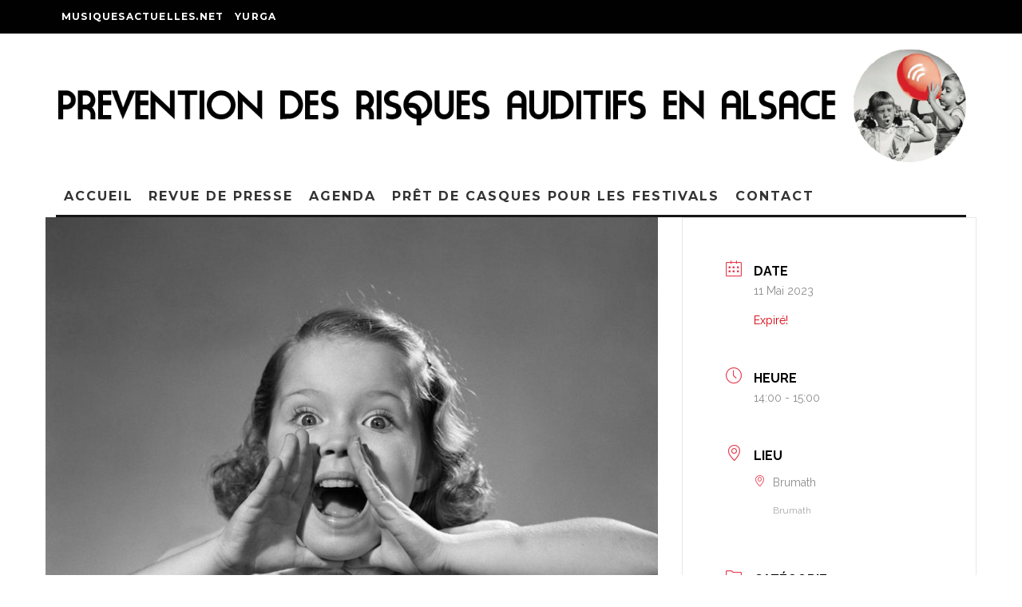

--- FILE ---
content_type: text/html; charset=UTF-8
request_url: https://preventionrisquesauditifs.fr/events/spectacle-pourquoi-tu-cries-807-112-163-958-307-884-217-289-503/
body_size: 24383
content:
<!DOCTYPE html>
<html lang="fr-FR">
<head>
	<meta charset="UTF-8">
			<meta name="viewport" content="width=device-width, height=device-height, initial-scale=1.0, minimum-scale=1.0">
		<link rel="profile" href="https://gmpg.org/xfn/11">
	<meta name='robots' content='index, follow, max-image-preview:large, max-snippet:-1, max-video-preview:-1' />
<style id="ayudawp-wpotweaks-critical-css">html{font-family:sans-serif;-webkit-text-size-adjust:100%;-ms-text-size-adjust:100%}
        body{margin:0;padding:0;line-height:1.6}
        *,*:before,*:after{box-sizing:border-box}
        img{max-width:100%;height:auto;border:0}
        .screen-reader-text{clip:rect(1px,1px,1px,1px);position:absolute!important;height:1px;width:1px;overflow:hidden}</style>
<link rel="preconnect" href="https://fonts.googleapis.com" crossorigin>
<link rel="preconnect" href="https://fonts.gstatic.com" crossorigin>
<link rel="preconnect" href="https://www.google-analytics.com" crossorigin>
<link rel="preconnect" href="https://www.googletagmanager.com" crossorigin>
<link rel="dns-prefetch" href="//fonts.googleapis.com">
<link rel="dns-prefetch" href="//fonts.gstatic.com">
<link rel="dns-prefetch" href="//ajax.googleapis.com">
<link rel="dns-prefetch" href="//www.google-analytics.com">
<link rel="dns-prefetch" href="//stats.wp.com">
<link rel="dns-prefetch" href="//gravatar.com">
<link rel="dns-prefetch" href="//secure.gravatar.com">
<link rel="dns-prefetch" href="//0.gravatar.com">
<link rel="dns-prefetch" href="//1.gravatar.com">
<link rel="dns-prefetch" href="//2.gravatar.com">
<link rel="dns-prefetch" href="//s.w.org">
<link rel="preload" href="https://preventionrisquesauditifs.fr/wp-content/themes/15zine/style.css" as="style">

	<!-- This site is optimized with the Yoast SEO plugin v26.8 - https://yoast.com/product/yoast-seo-wordpress/ -->
	<title>SPECTACLE POURQUOI TU CRIES - Prévention des risques auditifs en Alsace</title>
	<link rel="canonical" href="https://preventionrisquesauditifs.fr/events/spectacle-pourquoi-tu-cries-807-112-163-958-307-884-217-289-503/" />
	<meta property="og:locale" content="fr_FR" />
	<meta property="og:type" content="article" />
	<meta property="og:title" content="SPECTACLE POURQUOI TU CRIES - Prévention des risques auditifs en Alsace" />
	<meta property="og:description" content="Deux personnages mystérieux font le tour du monde avec leurs chansons. Des histoires, et notamment celle de la musique et du son, ils en ont à vous raconter car ils sont allés partout ! Peut-être ont-ils même rencontré pleins de musiciens du monde entier et de toutes les époques ! Ils vous préparent également un cours d’anatomie hilarant ! On l’a compris, le spectacle s’adresse aux petits, mais aussi aux grands enfants et sera bourré de bonne humeur, d’humour et [&hellip;]" />
	<meta property="og:url" content="https://preventionrisquesauditifs.fr/events/spectacle-pourquoi-tu-cries-807-112-163-958-307-884-217-289-503/" />
	<meta property="og:site_name" content="Prévention des risques auditifs en Alsace" />
	<meta property="article:publisher" content="https://www.facebook.com/agi.son.alsace" />
	<meta property="og:image" content="https://preventionrisquesauditifs.fr/wp-content/uploads/2022/02/pourquoi-tu-cries.jpg" />
	<meta property="og:image:width" content="779" />
	<meta property="og:image:height" content="611" />
	<meta property="og:image:type" content="image/jpeg" />
	<meta name="twitter:card" content="summary_large_image" />
	<meta name="twitter:label1" content="Durée de lecture estimée" />
	<meta name="twitter:data1" content="2 minutes" />
	<script type="application/ld+json" class="yoast-schema-graph">{"@context":"https://schema.org","@graph":[{"@type":"WebPage","@id":"https://preventionrisquesauditifs.fr/events/spectacle-pourquoi-tu-cries-807-112-163-958-307-884-217-289-503/","url":"https://preventionrisquesauditifs.fr/events/spectacle-pourquoi-tu-cries-807-112-163-958-307-884-217-289-503/","name":"SPECTACLE POURQUOI TU CRIES - Prévention des risques auditifs en Alsace","isPartOf":{"@id":"https://preventionrisquesauditifs.fr/#website"},"primaryImageOfPage":{"@id":"https://preventionrisquesauditifs.fr/events/spectacle-pourquoi-tu-cries-807-112-163-958-307-884-217-289-503/#primaryimage"},"image":{"@id":"https://preventionrisquesauditifs.fr/events/spectacle-pourquoi-tu-cries-807-112-163-958-307-884-217-289-503/#primaryimage"},"thumbnailUrl":"https://preventionrisquesauditifs.fr/wp-content/uploads/2022/02/pourquoi-tu-cries.jpg","datePublished":"2023-01-13T23:34:01+00:00","breadcrumb":{"@id":"https://preventionrisquesauditifs.fr/events/spectacle-pourquoi-tu-cries-807-112-163-958-307-884-217-289-503/#breadcrumb"},"inLanguage":"fr-FR","potentialAction":[{"@type":"ReadAction","target":["https://preventionrisquesauditifs.fr/events/spectacle-pourquoi-tu-cries-807-112-163-958-307-884-217-289-503/"]}]},{"@type":"ImageObject","inLanguage":"fr-FR","@id":"https://preventionrisquesauditifs.fr/events/spectacle-pourquoi-tu-cries-807-112-163-958-307-884-217-289-503/#primaryimage","url":"https://preventionrisquesauditifs.fr/wp-content/uploads/2022/02/pourquoi-tu-cries.jpg","contentUrl":"https://preventionrisquesauditifs.fr/wp-content/uploads/2022/02/pourquoi-tu-cries.jpg","width":779,"height":611,"caption":"pourquoi tu cries"},{"@type":"BreadcrumbList","@id":"https://preventionrisquesauditifs.fr/events/spectacle-pourquoi-tu-cries-807-112-163-958-307-884-217-289-503/#breadcrumb","itemListElement":[{"@type":"ListItem","position":1,"name":"Accueil","item":"https://preventionrisquesauditifs.fr/"},{"@type":"ListItem","position":2,"name":"Événements","item":"https://preventionrisquesauditifs.fr/events/"},{"@type":"ListItem","position":3,"name":"SPECTACLE POURQUOI TU CRIES"}]},{"@type":"WebSite","@id":"https://preventionrisquesauditifs.fr/#website","url":"https://preventionrisquesauditifs.fr/","name":"Prévention des risques auditifs","description":"","publisher":{"@id":"https://preventionrisquesauditifs.fr/#organization"},"potentialAction":[{"@type":"SearchAction","target":{"@type":"EntryPoint","urlTemplate":"https://preventionrisquesauditifs.fr/?s={search_term_string}"},"query-input":{"@type":"PropertyValueSpecification","valueRequired":true,"valueName":"search_term_string"}}],"inLanguage":"fr-FR"},{"@type":"Organization","@id":"https://preventionrisquesauditifs.fr/#organization","name":"musiquesactuelles.net","url":"https://preventionrisquesauditifs.fr/","logo":{"@type":"ImageObject","inLanguage":"fr-FR","@id":"https://preventionrisquesauditifs.fr/#/schema/logo/image/","url":"https://i0.wp.com/preventionrisquesauditifs.fr/wp-content/uploads/2019/03/logo-musiquesactuelles-grand-est.png?fit=300%2C169&ssl=1","contentUrl":"https://i0.wp.com/preventionrisquesauditifs.fr/wp-content/uploads/2019/03/logo-musiquesactuelles-grand-est.png?fit=300%2C169&ssl=1","width":300,"height":169,"caption":"musiquesactuelles.net"},"image":{"@id":"https://preventionrisquesauditifs.fr/#/schema/logo/image/"},"sameAs":["https://www.facebook.com/agi.son.alsace"]}]}</script>
	<!-- / Yoast SEO plugin. -->


<link rel="alternate" type="application/rss+xml" title="Prévention des risques auditifs en Alsace &raquo; Flux" href="https://preventionrisquesauditifs.fr/feed/" />
<link rel="alternate" type="application/rss+xml" title="Prévention des risques auditifs en Alsace &raquo; Flux des commentaires" href="https://preventionrisquesauditifs.fr/comments/feed/" />
<link rel="alternate" title="oEmbed (JSON)" type="application/json+oembed" href="https://preventionrisquesauditifs.fr/wp-json/oembed/1.0/embed?url=https%3A%2F%2Fpreventionrisquesauditifs.fr%2Fevents%2Fspectacle-pourquoi-tu-cries-807-112-163-958-307-884-217-289-503%2F" />
<link rel="alternate" title="oEmbed (XML)" type="text/xml+oembed" href="https://preventionrisquesauditifs.fr/wp-json/oembed/1.0/embed?url=https%3A%2F%2Fpreventionrisquesauditifs.fr%2Fevents%2Fspectacle-pourquoi-tu-cries-807-112-163-958-307-884-217-289-503%2F&#038;format=xml" />
		<!-- This site uses the Google Analytics by MonsterInsights plugin v9.11.1 - Using Analytics tracking - https://www.monsterinsights.com/ -->
							<script src="//www.googletagmanager.com/gtag/js?id=G-88E2GWJG31"  data-cfasync="false" data-wpfc-render="false" type="text/javascript" async></script>
			<script data-cfasync="false" data-wpfc-render="false" type="text/javascript">
				var mi_version = '9.11.1';
				var mi_track_user = true;
				var mi_no_track_reason = '';
								var MonsterInsightsDefaultLocations = {"page_location":"https:\/\/preventionrisquesauditifs.fr\/events\/spectacle-pourquoi-tu-cries-807-112-163-958-307-884-217-289-503\/"};
								if ( typeof MonsterInsightsPrivacyGuardFilter === 'function' ) {
					var MonsterInsightsLocations = (typeof MonsterInsightsExcludeQuery === 'object') ? MonsterInsightsPrivacyGuardFilter( MonsterInsightsExcludeQuery ) : MonsterInsightsPrivacyGuardFilter( MonsterInsightsDefaultLocations );
				} else {
					var MonsterInsightsLocations = (typeof MonsterInsightsExcludeQuery === 'object') ? MonsterInsightsExcludeQuery : MonsterInsightsDefaultLocations;
				}

								var disableStrs = [
										'ga-disable-G-88E2GWJG31',
									];

				/* Function to detect opted out users */
				function __gtagTrackerIsOptedOut() {
					for (var index = 0; index < disableStrs.length; index++) {
						if (document.cookie.indexOf(disableStrs[index] + '=true') > -1) {
							return true;
						}
					}

					return false;
				}

				/* Disable tracking if the opt-out cookie exists. */
				if (__gtagTrackerIsOptedOut()) {
					for (var index = 0; index < disableStrs.length; index++) {
						window[disableStrs[index]] = true;
					}
				}

				/* Opt-out function */
				function __gtagTrackerOptout() {
					for (var index = 0; index < disableStrs.length; index++) {
						document.cookie = disableStrs[index] + '=true; expires=Thu, 31 Dec 2099 23:59:59 UTC; path=/';
						window[disableStrs[index]] = true;
					}
				}

				if ('undefined' === typeof gaOptout) {
					function gaOptout() {
						__gtagTrackerOptout();
					}
				}
								window.dataLayer = window.dataLayer || [];

				window.MonsterInsightsDualTracker = {
					helpers: {},
					trackers: {},
				};
				if (mi_track_user) {
					function __gtagDataLayer() {
						dataLayer.push(arguments);
					}

					function __gtagTracker(type, name, parameters) {
						if (!parameters) {
							parameters = {};
						}

						if (parameters.send_to) {
							__gtagDataLayer.apply(null, arguments);
							return;
						}

						if (type === 'event') {
														parameters.send_to = monsterinsights_frontend.v4_id;
							var hookName = name;
							if (typeof parameters['event_category'] !== 'undefined') {
								hookName = parameters['event_category'] + ':' + name;
							}

							if (typeof MonsterInsightsDualTracker.trackers[hookName] !== 'undefined') {
								MonsterInsightsDualTracker.trackers[hookName](parameters);
							} else {
								__gtagDataLayer('event', name, parameters);
							}
							
						} else {
							__gtagDataLayer.apply(null, arguments);
						}
					}

					__gtagTracker('js', new Date());
					__gtagTracker('set', {
						'developer_id.dZGIzZG': true,
											});
					if ( MonsterInsightsLocations.page_location ) {
						__gtagTracker('set', MonsterInsightsLocations);
					}
										__gtagTracker('config', 'G-88E2GWJG31', {"forceSSL":"true","link_attribution":"true"} );
										window.gtag = __gtagTracker;										(function () {
						/* https://developers.google.com/analytics/devguides/collection/analyticsjs/ */
						/* ga and __gaTracker compatibility shim. */
						var noopfn = function () {
							return null;
						};
						var newtracker = function () {
							return new Tracker();
						};
						var Tracker = function () {
							return null;
						};
						var p = Tracker.prototype;
						p.get = noopfn;
						p.set = noopfn;
						p.send = function () {
							var args = Array.prototype.slice.call(arguments);
							args.unshift('send');
							__gaTracker.apply(null, args);
						};
						var __gaTracker = function () {
							var len = arguments.length;
							if (len === 0) {
								return;
							}
							var f = arguments[len - 1];
							if (typeof f !== 'object' || f === null || typeof f.hitCallback !== 'function') {
								if ('send' === arguments[0]) {
									var hitConverted, hitObject = false, action;
									if ('event' === arguments[1]) {
										if ('undefined' !== typeof arguments[3]) {
											hitObject = {
												'eventAction': arguments[3],
												'eventCategory': arguments[2],
												'eventLabel': arguments[4],
												'value': arguments[5] ? arguments[5] : 1,
											}
										}
									}
									if ('pageview' === arguments[1]) {
										if ('undefined' !== typeof arguments[2]) {
											hitObject = {
												'eventAction': 'page_view',
												'page_path': arguments[2],
											}
										}
									}
									if (typeof arguments[2] === 'object') {
										hitObject = arguments[2];
									}
									if (typeof arguments[5] === 'object') {
										Object.assign(hitObject, arguments[5]);
									}
									if ('undefined' !== typeof arguments[1].hitType) {
										hitObject = arguments[1];
										if ('pageview' === hitObject.hitType) {
											hitObject.eventAction = 'page_view';
										}
									}
									if (hitObject) {
										action = 'timing' === arguments[1].hitType ? 'timing_complete' : hitObject.eventAction;
										hitConverted = mapArgs(hitObject);
										__gtagTracker('event', action, hitConverted);
									}
								}
								return;
							}

							function mapArgs(args) {
								var arg, hit = {};
								var gaMap = {
									'eventCategory': 'event_category',
									'eventAction': 'event_action',
									'eventLabel': 'event_label',
									'eventValue': 'event_value',
									'nonInteraction': 'non_interaction',
									'timingCategory': 'event_category',
									'timingVar': 'name',
									'timingValue': 'value',
									'timingLabel': 'event_label',
									'page': 'page_path',
									'location': 'page_location',
									'title': 'page_title',
									'referrer' : 'page_referrer',
								};
								for (arg in args) {
																		if (!(!args.hasOwnProperty(arg) || !gaMap.hasOwnProperty(arg))) {
										hit[gaMap[arg]] = args[arg];
									} else {
										hit[arg] = args[arg];
									}
								}
								return hit;
							}

							try {
								f.hitCallback();
							} catch (ex) {
							}
						};
						__gaTracker.create = newtracker;
						__gaTracker.getByName = newtracker;
						__gaTracker.getAll = function () {
							return [];
						};
						__gaTracker.remove = noopfn;
						__gaTracker.loaded = true;
						window['__gaTracker'] = __gaTracker;
					})();
									} else {
										console.log("");
					(function () {
						function __gtagTracker() {
							return null;
						}

						window['__gtagTracker'] = __gtagTracker;
						window['gtag'] = __gtagTracker;
					})();
									}
			</script>
							<!-- / Google Analytics by MonsterInsights -->
		<style id='wp-img-auto-sizes-contain-inline-css' type='text/css'>
img:is([sizes=auto i],[sizes^="auto," i]){contain-intrinsic-size:3000px 1500px}
/*# sourceURL=wp-img-auto-sizes-contain-inline-css */
</style>
<link rel='stylesheet' id='mec-niceselect-style-css' href='https://preventionrisquesauditifs.fr/wp-content/plugins/modern-events-calendar/assets/css/nice-select.min.css' type='text/css' media='all' />
<noscript><link rel='stylesheet' id='mec-niceselect-style-css' href='https://preventionrisquesauditifs.fr/wp-content/plugins/modern-events-calendar/assets/css/nice-select.min.css' type='text/css' media='all' />
</noscript><link rel='stylesheet' id='mec-select2-style-css' href='https://preventionrisquesauditifs.fr/wp-content/plugins/modern-events-calendar/assets/packages/select2/select2.min.css' type='text/css' media='all' />
<noscript><link rel='stylesheet' id='mec-select2-style-css' href='https://preventionrisquesauditifs.fr/wp-content/plugins/modern-events-calendar/assets/packages/select2/select2.min.css' type='text/css' media='all' />
</noscript><link rel='stylesheet' id='mec-font-icons-css' href='https://preventionrisquesauditifs.fr/wp-content/plugins/modern-events-calendar/assets/css/iconfonts.css' type='text/css' media='all' />
<noscript><link rel='stylesheet' id='mec-font-icons-css' href='https://preventionrisquesauditifs.fr/wp-content/plugins/modern-events-calendar/assets/css/iconfonts.css' type='text/css' media='all' />
</noscript><link rel='stylesheet' id='mec-frontend-style-css' href='https://preventionrisquesauditifs.fr/wp-content/plugins/modern-events-calendar/assets/css/frontend.min.css' type='text/css' media='all' />
<noscript><link rel='stylesheet' id='mec-frontend-style-css' href='https://preventionrisquesauditifs.fr/wp-content/plugins/modern-events-calendar/assets/css/frontend.min.css' type='text/css' media='all' />
</noscript><link rel='stylesheet' id='mec-tooltip-style-css' href='https://preventionrisquesauditifs.fr/wp-content/plugins/modern-events-calendar/assets/packages/tooltip/tooltip.css' type='text/css' media='all' />
<noscript><link rel='stylesheet' id='mec-tooltip-style-css' href='https://preventionrisquesauditifs.fr/wp-content/plugins/modern-events-calendar/assets/packages/tooltip/tooltip.css' type='text/css' media='all' />
</noscript><link rel='stylesheet' id='mec-tooltip-shadow-style-css' href='https://preventionrisquesauditifs.fr/wp-content/plugins/modern-events-calendar/assets/packages/tooltip/tooltipster-sideTip-shadow.min.css' type='text/css' media='all' />
<noscript><link rel='stylesheet' id='mec-tooltip-shadow-style-css' href='https://preventionrisquesauditifs.fr/wp-content/plugins/modern-events-calendar/assets/packages/tooltip/tooltipster-sideTip-shadow.min.css' type='text/css' media='all' />
</noscript><link rel='stylesheet' id='featherlight-css' href='https://preventionrisquesauditifs.fr/wp-content/plugins/modern-events-calendar/assets/packages/featherlight/featherlight.css' type='text/css' media='all' />
<noscript><link rel='stylesheet' id='featherlight-css' href='https://preventionrisquesauditifs.fr/wp-content/plugins/modern-events-calendar/assets/packages/featherlight/featherlight.css' type='text/css' media='all' />
</noscript><link rel='stylesheet' id='mec-lity-style-css' href='https://preventionrisquesauditifs.fr/wp-content/plugins/modern-events-calendar/assets/packages/lity/lity.min.css' type='text/css' media='all' />
<noscript><link rel='stylesheet' id='mec-lity-style-css' href='https://preventionrisquesauditifs.fr/wp-content/plugins/modern-events-calendar/assets/packages/lity/lity.min.css' type='text/css' media='all' />
</noscript><link rel='stylesheet' id='mec-general-calendar-style-css' href='https://preventionrisquesauditifs.fr/wp-content/plugins/modern-events-calendar/assets/css/mec-general-calendar.css' type='text/css' media='all' />
<noscript><link rel='stylesheet' id='mec-general-calendar-style-css' href='https://preventionrisquesauditifs.fr/wp-content/plugins/modern-events-calendar/assets/css/mec-general-calendar.css' type='text/css' media='all' />
</noscript><link rel='stylesheet' id='wp-block-library-css' href='https://preventionrisquesauditifs.fr/wp-includes/css/dist/block-library/style.min.css' type='text/css' media='all' />
<noscript><link rel='stylesheet' id='wp-block-library-css' href='https://preventionrisquesauditifs.fr/wp-includes/css/dist/block-library/style.min.css' type='text/css' media='all' />
</noscript><style id='classic-theme-styles-inline-css' type='text/css'>
/*! This file is auto-generated */
.wp-block-button__link{color:#fff;background-color:#32373c;border-radius:9999px;box-shadow:none;text-decoration:none;padding:calc(.667em + 2px) calc(1.333em + 2px);font-size:1.125em}.wp-block-file__button{background:#32373c;color:#fff;text-decoration:none}
/*# sourceURL=/wp-includes/css/classic-themes.min.css */
</style>
<style id='feedzy-rss-feeds-loop-style-inline-css' type='text/css'>
.wp-block-feedzy-rss-feeds-loop{display:grid;gap:24px;grid-template-columns:repeat(1,1fr)}@media(min-width:782px){.wp-block-feedzy-rss-feeds-loop.feedzy-loop-columns-2,.wp-block-feedzy-rss-feeds-loop.feedzy-loop-columns-3,.wp-block-feedzy-rss-feeds-loop.feedzy-loop-columns-4,.wp-block-feedzy-rss-feeds-loop.feedzy-loop-columns-5{grid-template-columns:repeat(2,1fr)}}@media(min-width:960px){.wp-block-feedzy-rss-feeds-loop.feedzy-loop-columns-2{grid-template-columns:repeat(2,1fr)}.wp-block-feedzy-rss-feeds-loop.feedzy-loop-columns-3{grid-template-columns:repeat(3,1fr)}.wp-block-feedzy-rss-feeds-loop.feedzy-loop-columns-4{grid-template-columns:repeat(4,1fr)}.wp-block-feedzy-rss-feeds-loop.feedzy-loop-columns-5{grid-template-columns:repeat(5,1fr)}}.wp-block-feedzy-rss-feeds-loop .wp-block-image.is-style-rounded img{border-radius:9999px}.wp-block-feedzy-rss-feeds-loop .wp-block-image:has(:is(img:not([src]),img[src=""])){display:none}

/*# sourceURL=https://preventionrisquesauditifs.fr/wp-content/plugins/feedzy-rss-feeds/build/loop/style-index.css */
</style>
<link rel='stylesheet' id='mediaelement-css' href='https://preventionrisquesauditifs.fr/wp-includes/js/mediaelement/mediaelementplayer-legacy.min.css' type='text/css' media='all' />
<noscript><link rel='stylesheet' id='mediaelement-css' href='https://preventionrisquesauditifs.fr/wp-includes/js/mediaelement/mediaelementplayer-legacy.min.css' type='text/css' media='all' />
</noscript><link rel='stylesheet' id='wp-mediaelement-css' href='https://preventionrisquesauditifs.fr/wp-includes/js/mediaelement/wp-mediaelement.min.css' type='text/css' media='all' />
<noscript><link rel='stylesheet' id='wp-mediaelement-css' href='https://preventionrisquesauditifs.fr/wp-includes/js/mediaelement/wp-mediaelement.min.css' type='text/css' media='all' />
</noscript><style id='jetpack-sharing-buttons-style-inline-css' type='text/css'>
.jetpack-sharing-buttons__services-list{display:flex;flex-direction:row;flex-wrap:wrap;gap:0;list-style-type:none;margin:5px;padding:0}.jetpack-sharing-buttons__services-list.has-small-icon-size{font-size:12px}.jetpack-sharing-buttons__services-list.has-normal-icon-size{font-size:16px}.jetpack-sharing-buttons__services-list.has-large-icon-size{font-size:24px}.jetpack-sharing-buttons__services-list.has-huge-icon-size{font-size:36px}@media print{.jetpack-sharing-buttons__services-list{display:none!important}}.editor-styles-wrapper .wp-block-jetpack-sharing-buttons{gap:0;padding-inline-start:0}ul.jetpack-sharing-buttons__services-list.has-background{padding:1.25em 2.375em}
/*# sourceURL=https://preventionrisquesauditifs.fr/wp-content/plugins/jetpack/_inc/blocks/sharing-buttons/view.css */
</style>
<link rel='stylesheet' id='awsm-ead-public-css' href='https://preventionrisquesauditifs.fr/wp-content/plugins/embed-any-document/css/embed-public.min.css' type='text/css' media='all' />
<noscript><link rel='stylesheet' id='awsm-ead-public-css' href='https://preventionrisquesauditifs.fr/wp-content/plugins/embed-any-document/css/embed-public.min.css' type='text/css' media='all' />
</noscript><style id='global-styles-inline-css' type='text/css'>
:root{--wp--preset--aspect-ratio--square: 1;--wp--preset--aspect-ratio--4-3: 4/3;--wp--preset--aspect-ratio--3-4: 3/4;--wp--preset--aspect-ratio--3-2: 3/2;--wp--preset--aspect-ratio--2-3: 2/3;--wp--preset--aspect-ratio--16-9: 16/9;--wp--preset--aspect-ratio--9-16: 9/16;--wp--preset--color--black: #000000;--wp--preset--color--cyan-bluish-gray: #abb8c3;--wp--preset--color--white: #ffffff;--wp--preset--color--pale-pink: #f78da7;--wp--preset--color--vivid-red: #cf2e2e;--wp--preset--color--luminous-vivid-orange: #ff6900;--wp--preset--color--luminous-vivid-amber: #fcb900;--wp--preset--color--light-green-cyan: #7bdcb5;--wp--preset--color--vivid-green-cyan: #00d084;--wp--preset--color--pale-cyan-blue: #8ed1fc;--wp--preset--color--vivid-cyan-blue: #0693e3;--wp--preset--color--vivid-purple: #9b51e0;--wp--preset--gradient--vivid-cyan-blue-to-vivid-purple: linear-gradient(135deg,rgb(6,147,227) 0%,rgb(155,81,224) 100%);--wp--preset--gradient--light-green-cyan-to-vivid-green-cyan: linear-gradient(135deg,rgb(122,220,180) 0%,rgb(0,208,130) 100%);--wp--preset--gradient--luminous-vivid-amber-to-luminous-vivid-orange: linear-gradient(135deg,rgb(252,185,0) 0%,rgb(255,105,0) 100%);--wp--preset--gradient--luminous-vivid-orange-to-vivid-red: linear-gradient(135deg,rgb(255,105,0) 0%,rgb(207,46,46) 100%);--wp--preset--gradient--very-light-gray-to-cyan-bluish-gray: linear-gradient(135deg,rgb(238,238,238) 0%,rgb(169,184,195) 100%);--wp--preset--gradient--cool-to-warm-spectrum: linear-gradient(135deg,rgb(74,234,220) 0%,rgb(151,120,209) 20%,rgb(207,42,186) 40%,rgb(238,44,130) 60%,rgb(251,105,98) 80%,rgb(254,248,76) 100%);--wp--preset--gradient--blush-light-purple: linear-gradient(135deg,rgb(255,206,236) 0%,rgb(152,150,240) 100%);--wp--preset--gradient--blush-bordeaux: linear-gradient(135deg,rgb(254,205,165) 0%,rgb(254,45,45) 50%,rgb(107,0,62) 100%);--wp--preset--gradient--luminous-dusk: linear-gradient(135deg,rgb(255,203,112) 0%,rgb(199,81,192) 50%,rgb(65,88,208) 100%);--wp--preset--gradient--pale-ocean: linear-gradient(135deg,rgb(255,245,203) 0%,rgb(182,227,212) 50%,rgb(51,167,181) 100%);--wp--preset--gradient--electric-grass: linear-gradient(135deg,rgb(202,248,128) 0%,rgb(113,206,126) 100%);--wp--preset--gradient--midnight: linear-gradient(135deg,rgb(2,3,129) 0%,rgb(40,116,252) 100%);--wp--preset--font-size--small: 13px;--wp--preset--font-size--medium: 20px;--wp--preset--font-size--large: 36px;--wp--preset--font-size--x-large: 42px;--wp--preset--spacing--20: 0.44rem;--wp--preset--spacing--30: 0.67rem;--wp--preset--spacing--40: 1rem;--wp--preset--spacing--50: 1.5rem;--wp--preset--spacing--60: 2.25rem;--wp--preset--spacing--70: 3.38rem;--wp--preset--spacing--80: 5.06rem;--wp--preset--shadow--natural: 6px 6px 9px rgba(0, 0, 0, 0.2);--wp--preset--shadow--deep: 12px 12px 50px rgba(0, 0, 0, 0.4);--wp--preset--shadow--sharp: 6px 6px 0px rgba(0, 0, 0, 0.2);--wp--preset--shadow--outlined: 6px 6px 0px -3px rgb(255, 255, 255), 6px 6px rgb(0, 0, 0);--wp--preset--shadow--crisp: 6px 6px 0px rgb(0, 0, 0);}:where(.is-layout-flex){gap: 0.5em;}:where(.is-layout-grid){gap: 0.5em;}body .is-layout-flex{display: flex;}.is-layout-flex{flex-wrap: wrap;align-items: center;}.is-layout-flex > :is(*, div){margin: 0;}body .is-layout-grid{display: grid;}.is-layout-grid > :is(*, div){margin: 0;}:where(.wp-block-columns.is-layout-flex){gap: 2em;}:where(.wp-block-columns.is-layout-grid){gap: 2em;}:where(.wp-block-post-template.is-layout-flex){gap: 1.25em;}:where(.wp-block-post-template.is-layout-grid){gap: 1.25em;}.has-black-color{color: var(--wp--preset--color--black) !important;}.has-cyan-bluish-gray-color{color: var(--wp--preset--color--cyan-bluish-gray) !important;}.has-white-color{color: var(--wp--preset--color--white) !important;}.has-pale-pink-color{color: var(--wp--preset--color--pale-pink) !important;}.has-vivid-red-color{color: var(--wp--preset--color--vivid-red) !important;}.has-luminous-vivid-orange-color{color: var(--wp--preset--color--luminous-vivid-orange) !important;}.has-luminous-vivid-amber-color{color: var(--wp--preset--color--luminous-vivid-amber) !important;}.has-light-green-cyan-color{color: var(--wp--preset--color--light-green-cyan) !important;}.has-vivid-green-cyan-color{color: var(--wp--preset--color--vivid-green-cyan) !important;}.has-pale-cyan-blue-color{color: var(--wp--preset--color--pale-cyan-blue) !important;}.has-vivid-cyan-blue-color{color: var(--wp--preset--color--vivid-cyan-blue) !important;}.has-vivid-purple-color{color: var(--wp--preset--color--vivid-purple) !important;}.has-black-background-color{background-color: var(--wp--preset--color--black) !important;}.has-cyan-bluish-gray-background-color{background-color: var(--wp--preset--color--cyan-bluish-gray) !important;}.has-white-background-color{background-color: var(--wp--preset--color--white) !important;}.has-pale-pink-background-color{background-color: var(--wp--preset--color--pale-pink) !important;}.has-vivid-red-background-color{background-color: var(--wp--preset--color--vivid-red) !important;}.has-luminous-vivid-orange-background-color{background-color: var(--wp--preset--color--luminous-vivid-orange) !important;}.has-luminous-vivid-amber-background-color{background-color: var(--wp--preset--color--luminous-vivid-amber) !important;}.has-light-green-cyan-background-color{background-color: var(--wp--preset--color--light-green-cyan) !important;}.has-vivid-green-cyan-background-color{background-color: var(--wp--preset--color--vivid-green-cyan) !important;}.has-pale-cyan-blue-background-color{background-color: var(--wp--preset--color--pale-cyan-blue) !important;}.has-vivid-cyan-blue-background-color{background-color: var(--wp--preset--color--vivid-cyan-blue) !important;}.has-vivid-purple-background-color{background-color: var(--wp--preset--color--vivid-purple) !important;}.has-black-border-color{border-color: var(--wp--preset--color--black) !important;}.has-cyan-bluish-gray-border-color{border-color: var(--wp--preset--color--cyan-bluish-gray) !important;}.has-white-border-color{border-color: var(--wp--preset--color--white) !important;}.has-pale-pink-border-color{border-color: var(--wp--preset--color--pale-pink) !important;}.has-vivid-red-border-color{border-color: var(--wp--preset--color--vivid-red) !important;}.has-luminous-vivid-orange-border-color{border-color: var(--wp--preset--color--luminous-vivid-orange) !important;}.has-luminous-vivid-amber-border-color{border-color: var(--wp--preset--color--luminous-vivid-amber) !important;}.has-light-green-cyan-border-color{border-color: var(--wp--preset--color--light-green-cyan) !important;}.has-vivid-green-cyan-border-color{border-color: var(--wp--preset--color--vivid-green-cyan) !important;}.has-pale-cyan-blue-border-color{border-color: var(--wp--preset--color--pale-cyan-blue) !important;}.has-vivid-cyan-blue-border-color{border-color: var(--wp--preset--color--vivid-cyan-blue) !important;}.has-vivid-purple-border-color{border-color: var(--wp--preset--color--vivid-purple) !important;}.has-vivid-cyan-blue-to-vivid-purple-gradient-background{background: var(--wp--preset--gradient--vivid-cyan-blue-to-vivid-purple) !important;}.has-light-green-cyan-to-vivid-green-cyan-gradient-background{background: var(--wp--preset--gradient--light-green-cyan-to-vivid-green-cyan) !important;}.has-luminous-vivid-amber-to-luminous-vivid-orange-gradient-background{background: var(--wp--preset--gradient--luminous-vivid-amber-to-luminous-vivid-orange) !important;}.has-luminous-vivid-orange-to-vivid-red-gradient-background{background: var(--wp--preset--gradient--luminous-vivid-orange-to-vivid-red) !important;}.has-very-light-gray-to-cyan-bluish-gray-gradient-background{background: var(--wp--preset--gradient--very-light-gray-to-cyan-bluish-gray) !important;}.has-cool-to-warm-spectrum-gradient-background{background: var(--wp--preset--gradient--cool-to-warm-spectrum) !important;}.has-blush-light-purple-gradient-background{background: var(--wp--preset--gradient--blush-light-purple) !important;}.has-blush-bordeaux-gradient-background{background: var(--wp--preset--gradient--blush-bordeaux) !important;}.has-luminous-dusk-gradient-background{background: var(--wp--preset--gradient--luminous-dusk) !important;}.has-pale-ocean-gradient-background{background: var(--wp--preset--gradient--pale-ocean) !important;}.has-electric-grass-gradient-background{background: var(--wp--preset--gradient--electric-grass) !important;}.has-midnight-gradient-background{background: var(--wp--preset--gradient--midnight) !important;}.has-small-font-size{font-size: var(--wp--preset--font-size--small) !important;}.has-medium-font-size{font-size: var(--wp--preset--font-size--medium) !important;}.has-large-font-size{font-size: var(--wp--preset--font-size--large) !important;}.has-x-large-font-size{font-size: var(--wp--preset--font-size--x-large) !important;}
:where(.wp-block-post-template.is-layout-flex){gap: 1.25em;}:where(.wp-block-post-template.is-layout-grid){gap: 1.25em;}
:where(.wp-block-term-template.is-layout-flex){gap: 1.25em;}:where(.wp-block-term-template.is-layout-grid){gap: 1.25em;}
:where(.wp-block-columns.is-layout-flex){gap: 2em;}:where(.wp-block-columns.is-layout-grid){gap: 2em;}
:root :where(.wp-block-pullquote){font-size: 1.5em;line-height: 1.6;}
/*# sourceURL=global-styles-inline-css */
</style>
<link rel='stylesheet' id='gdc-css' href='https://preventionrisquesauditifs.fr/wp-content/plugins/grid-shortcodes/css/gdc_custom_style.css' type='text/css' media='all' />
<noscript><link rel='stylesheet' id='gdc-css' href='https://preventionrisquesauditifs.fr/wp-content/plugins/grid-shortcodes/css/gdc_custom_style.css' type='text/css' media='all' />
</noscript><link rel='stylesheet' id='mec-fluent-layouts-css' href='https://preventionrisquesauditifs.fr/wp-content/plugins/mec-fluent-layouts/assets/mec-fluent-layouts.min.css' type='text/css' media='all' />
<noscript><link rel='stylesheet' id='mec-fluent-layouts-css' href='https://preventionrisquesauditifs.fr/wp-content/plugins/mec-fluent-layouts/assets/mec-fluent-layouts.min.css' type='text/css' media='all' />
</noscript><link rel='stylesheet' id='mec-fluent-layouts-single-css' href='https://preventionrisquesauditifs.fr/wp-content/plugins/mec-fluent-layouts/assets/mec-fluent-layouts-single.min.css' type='text/css' media='all' />
<noscript><link rel='stylesheet' id='mec-fluent-layouts-single-css' href='https://preventionrisquesauditifs.fr/wp-content/plugins/mec-fluent-layouts/assets/mec-fluent-layouts-single.min.css' type='text/css' media='all' />
</noscript><link rel='stylesheet' id='mec-fluent-layouts-google-fonts-css' href='https://fonts.googleapis.com/css2?family=DM+Sans%3Aital%2Cwght%400%2C400%3B0%2C500%3B0%2C700%3B1%2C400%3B1%2C500%3B1%2C700&#038;display=swap' type='text/css' media='all' />
<noscript><link rel='stylesheet' id='mec-fluent-layouts-google-fonts-css' href='https://fonts.googleapis.com/css2?family=DM+Sans%3Aital%2Cwght%400%2C400%3B0%2C500%3B0%2C700%3B1%2C400%3B1%2C500%3B1%2C700&#038;display=swap' type='text/css' media='all' />
</noscript><link rel='stylesheet' id='wcs-timetable-css' href='https://preventionrisquesauditifs.fr/wp-content/plugins/weekly-class/assets/front/css/timetable.css' type='text/css' media='all' />
<noscript><link rel='stylesheet' id='wcs-timetable-css' href='https://preventionrisquesauditifs.fr/wp-content/plugins/weekly-class/assets/front/css/timetable.css' type='text/css' media='all' />
</noscript><style id='wcs-timetable-inline-css' type='text/css'>
.wcs-single__action .wcs-btn--action{color:rgba( 255,255,255,1);background-color:#BD322C}
/*# sourceURL=wcs-timetable-inline-css */
</style>
<link rel='stylesheet' id='eae-css-css' href='https://preventionrisquesauditifs.fr/wp-content/plugins/addon-elements-for-elementor-page-builder/assets/css/eae.min.css' type='text/css' media='all' />
<noscript><link rel='stylesheet' id='eae-css-css' href='https://preventionrisquesauditifs.fr/wp-content/plugins/addon-elements-for-elementor-page-builder/assets/css/eae.min.css' type='text/css' media='all' />
</noscript><link rel='stylesheet' id='eae-peel-css-css' href='https://preventionrisquesauditifs.fr/wp-content/plugins/addon-elements-for-elementor-page-builder/assets/lib/peel/peel.css' type='text/css' media='all' />
<noscript><link rel='stylesheet' id='eae-peel-css-css' href='https://preventionrisquesauditifs.fr/wp-content/plugins/addon-elements-for-elementor-page-builder/assets/lib/peel/peel.css' type='text/css' media='all' />
</noscript><link rel='stylesheet' id='font-awesome-4-shim-css' href='https://preventionrisquesauditifs.fr/wp-content/plugins/elementor/assets/lib/font-awesome/css/v4-shims.min.css' type='text/css' media='all' />
<noscript><link rel='stylesheet' id='font-awesome-4-shim-css' href='https://preventionrisquesauditifs.fr/wp-content/plugins/elementor/assets/lib/font-awesome/css/v4-shims.min.css' type='text/css' media='all' />
</noscript><link rel='stylesheet' id='font-awesome-5-all-css' href='https://preventionrisquesauditifs.fr/wp-content/plugins/elementor/assets/lib/font-awesome/css/all.min.css' type='text/css' media='all' />
<noscript><link rel='stylesheet' id='font-awesome-5-all-css' href='https://preventionrisquesauditifs.fr/wp-content/plugins/elementor/assets/lib/font-awesome/css/all.min.css' type='text/css' media='all' />
</noscript><link rel='stylesheet' id='vegas-css-css' href='https://preventionrisquesauditifs.fr/wp-content/plugins/addon-elements-for-elementor-page-builder/assets/lib/vegas/vegas.min.css' type='text/css' media='all' />
<noscript><link rel='stylesheet' id='vegas-css-css' href='https://preventionrisquesauditifs.fr/wp-content/plugins/addon-elements-for-elementor-page-builder/assets/lib/vegas/vegas.min.css' type='text/css' media='all' />
</noscript><link rel='stylesheet' id='htbbootstrap-css' href='https://preventionrisquesauditifs.fr/wp-content/plugins/ht-mega-for-elementor/assets/css/htbbootstrap.css' type='text/css' media='all' />
<noscript><link rel='stylesheet' id='htbbootstrap-css' href='https://preventionrisquesauditifs.fr/wp-content/plugins/ht-mega-for-elementor/assets/css/htbbootstrap.css' type='text/css' media='all' />
</noscript><link rel='stylesheet' id='font-awesome-css' href='https://preventionrisquesauditifs.fr/wp-content/plugins/elementor/assets/lib/font-awesome/css/font-awesome.min.css' type='text/css' media='all' />
<noscript><link rel='stylesheet' id='font-awesome-css' href='https://preventionrisquesauditifs.fr/wp-content/plugins/elementor/assets/lib/font-awesome/css/font-awesome.min.css' type='text/css' media='all' />
</noscript><link rel='stylesheet' id='htmega-animation-css' href='https://preventionrisquesauditifs.fr/wp-content/plugins/ht-mega-for-elementor/assets/css/animation.css' type='text/css' media='all' />
<noscript><link rel='stylesheet' id='htmega-animation-css' href='https://preventionrisquesauditifs.fr/wp-content/plugins/ht-mega-for-elementor/assets/css/animation.css' type='text/css' media='all' />
</noscript><link rel='stylesheet' id='htmega-keyframes-css' href='https://preventionrisquesauditifs.fr/wp-content/plugins/ht-mega-for-elementor/assets/css/htmega-keyframes.css' type='text/css' media='all' />
<noscript><link rel='stylesheet' id='htmega-keyframes-css' href='https://preventionrisquesauditifs.fr/wp-content/plugins/ht-mega-for-elementor/assets/css/htmega-keyframes.css' type='text/css' media='all' />
</noscript><link rel='stylesheet' id='htmega-global-style-min-css' href='https://preventionrisquesauditifs.fr/wp-content/plugins/ht-mega-for-elementor/assets/css/htmega-global-style.min.css' type='text/css' media='all' />
<noscript><link rel='stylesheet' id='htmega-global-style-min-css' href='https://preventionrisquesauditifs.fr/wp-content/plugins/ht-mega-for-elementor/assets/css/htmega-global-style.min.css' type='text/css' media='all' />
</noscript><link rel='stylesheet' id='codetipi-15zine-style-css' href='https://preventionrisquesauditifs.fr/wp-content/themes/15zine/assets/css/style.min.css' type='text/css' media='all' />
<noscript><link rel='stylesheet' id='codetipi-15zine-style-css' href='https://preventionrisquesauditifs.fr/wp-content/themes/15zine/assets/css/style.min.css' type='text/css' media='all' />
</noscript><style id='codetipi-15zine-style-inline-css' type='text/css'>
.link-color-wrap > * > a,.link-color-wrap > * > ul a{ color: #1e1e1e;}.link-color-wrap > * > a:hover,.link-color-wrap > * > ul a:hover{ color: #555;}body{ color: #2e2e2e;}.site-footer{ color: #fff;}body{font-size:14px;font-weight:400;line-height:1.6;text-transform:none;}.excerpt{font-size:14px;font-weight:400;line-height:1.6;text-transform:none;}.preview-thumbnail .title, .preview-review .title{font-size:14px;font-weight:700;letter-spacing:0.1em;line-height:1.3;text-transform:uppercase;}.byline{font-size:10px;font-weight:700;letter-spacing:0.1em;line-height:1.3;text-transform:uppercase;}.tipi-button, .button__back__home{font-size:14px;font-weight:700;letter-spacing:0.1em;text-transform:uppercase;}.breadcrumbs{font-size:11px;font-weight:400;letter-spacing:0.1em;text-transform:none;}.secondary-menu-wrap{font-size:14px;font-weight:700;letter-spacing:0.1em;line-height:1;text-transform:uppercase;}.preview-slider.title-s .title{font-size:14px;font-weight:700;letter-spacing:0.1em;line-height:1.3;text-transform:uppercase;}.preview-slider.title-m .title{font-size:14px;font-weight:700;letter-spacing:0.1em;line-height:1.3;text-transform:uppercase;}.preview-slider.title-l .title{font-size:14px;font-weight:700;letter-spacing:0.1em;line-height:1.3;text-transform:uppercase;}.preview-slider.title-xl .title{font-size:14px;font-weight:700;letter-spacing:0.1em;line-height:1.3;text-transform:uppercase;}.preview-grid.title-s .title{font-size:14px;font-weight:700;letter-spacing:0.1em;line-height:1.3;text-transform:uppercase;}.preview-grid.title-m .title{font-size:14px;font-weight:700;letter-spacing:0.1em;line-height:1.3;text-transform:uppercase;}.preview-grid.title-l .title{font-size:14px;font-weight:700;letter-spacing:0.1em;line-height:1.3;text-transform:uppercase;}.preview-classic .title{font-size:14px;font-weight:700;letter-spacing:0.1em;line-height:1.3;text-transform:uppercase;}.preview-2 .title{font-size:14px;font-weight:700;letter-spacing:0.1em;line-height:1.3;text-transform:uppercase;}.entry-content blockquote, .entry-content .wp-block-pullquote p{font-size:18px;font-weight:400;line-height:1.5;text-transform:none;}.hero-wrap .caption, .gallery-block__wrap .caption{font-size:10px;font-weight:400;line-height:1.2;text-transform:none;}.main-navigation{font-size:14px;font-weight:700;letter-spacing:0.12em;line-height:1;text-transform:uppercase;}.hero-meta.tipi-s-typo .title{font-size:18px;font-weight:700;letter-spacing:0.1em;line-height:1.3;text-transform:uppercase;}.hero-meta.tipi-m-typo .title{font-size:18px;font-weight:700;letter-spacing:0.1em;line-height:1.3;text-transform:uppercase;}.hero-meta.tipi-l-typo .title{font-size:18px;font-weight:700;letter-spacing:0.1em;line-height:1.3;text-transform:uppercase;}.entry-content h1{font-size:18px;font-weight:700;letter-spacing:0.1em;line-height:1.3;text-transform:uppercase;}.entry-content h2{font-size:18px;font-weight:700;letter-spacing:0.1em;line-height:1.3;text-transform:uppercase;}.entry-content h3{font-size:14px;font-weight:700;letter-spacing:0.1em;line-height:1.3;text-transform:uppercase;}.entry-content h4{font-size:14px;font-weight:700;letter-spacing:0.1em;line-height:1.3;text-transform:uppercase;}.entry-content h5{font-size:14px;font-weight:700;letter-spacing:0.1em;line-height:1.3;text-transform:uppercase;}.widget-title{font-size:14px;font-weight:700;letter-spacing:0.1em;line-height:1.3;text-transform:uppercase;}.block-title-wrap .title{font-size:18px;font-weight:700;letter-spacing:0.1em;line-height:1.2;text-transform:uppercase;}.block-subtitle{font-size:15px;font-weight:700;letter-spacing:0.1em;line-height:1.3;text-transform:uppercase;}.preview-classic { padding-bottom: 30px; }.block-wrap-classic .block ~ .block .preview-1:first-child { padding-top: 30px; }.preview-thumbnail { padding-bottom: 20px; }.codetipi-15zine-widget .preview-thumbnail { padding-bottom: 15px; }.preview-classic{ border-bottom:1px dotted #f2f2f2;}.preview-classic { margin-bottom: 30px; }.block-wrap-bs-62 .block ~ .block, .block-wrap-classic .block ~ .block .preview-1:first-child { margin-top: 30px; }.block-wrap-classic .block ~ .block .preview-1:first-child{ border-top:1px dotted #f2f2f2;}.preview-classic { margin-bottom: 30px; }.block-wrap-bs-62 .block ~ .block, .block-wrap-classic .block ~ .block .preview-1:first-child { margin-top: 30px; }.preview-thumbnail{ border-bottom:1px dotted #f2f2f2;}.preview-thumbnail { margin-bottom: 20px; }.codetipi-15zine-widget .preview-thumbnail { margin-bottom: 15px; }.main-menu-logo img { width: 110px; }.mm-submenu-2 .mm-51 .menu-wrap > .sub-menu > li > a { color: #f2c231; }.cb-review-box .cb-bar .cb-overlay span { background: #f9db32; }.cb-review-box i { color: #f9db32; }.preview-slider.tile-overlay--1:after, .preview-slider.tile-overlay--2 .meta:after { opacity: 0.25; }.preview-grid.tile-overlay--1:after, .preview-grid.tile-overlay--2 .meta:after { opacity: 0.25; }.main-navigation-border { border-bottom-color: #161616; }.cb-mm-on.cb-menu-light #cb-nav-bar .cb-main-nav > li:hover, .cb-mm-on.cb-menu-dark #cb-nav-bar .cb-main-nav > li:hover { background: #009ed8; }body {}body, #respond, .cb-font-body, .font-b { font-family: 'Raleway',sans-serif; }h1, h2, h3, h4, h5, h6, .cb-font-header, .font-h, #bbp-user-navigation, .cb-byline, .product_meta, .price, .woocommerce-review-link, .cart_item, .cart-collaterals .cart_totals th { font-family: 'Montserrat',sans-serif }.main-menu > li > a, .main-menu-wrap .menu-icons > li > a {
		padding-top: 15px;
		padding-bottom: 15px;
	}.secondary-menu-wrap .menu-icons > li > a, .secondary-menu-wrap .secondary-menu > li > a {
		padding-top: 15px;
		padding-bottom: 15px;
	}.site-mob-header:not(.site-mob-header-11) .header-padding .logo-main-wrap, .site-mob-header:not(.site-mob-header-11) .header-padding .icons-wrap a, .site-mob-header-11 .header-padding {
		padding-top: 20px;
		padding-bottom: 20px;
	}.grid-spacing { border-top-width: 3px; }@media only screen and (min-width: 481px) {.block-wrap-slider:not(.block-wrap-51) .slider-spacing { margin-right: 3px;}.block--feature.block-wrap-slider .block-inner-style { padding-top: 3px;}}@media only screen and (min-width: 768px) {.grid-spacing { border-right-width: 3px; }.block-wrap-55 .slide { margin-right: 3px!important; }.block-wrap-grid:not(.block-wrap-81) .block { width: calc( 100% + 3px ); }.preview-slider.tile-overlay--1:hover:after, .preview-slider.tile-overlay--2.tile-overlay--gradient:hover:after, .preview-slider.tile-overlay--2:hover .meta:after { opacity: 0.75 ; }.preview-grid.tile-overlay--1:hover:after, .preview-grid.tile-overlay--2.tile-overlay--gradient:hover:after, .preview-grid.tile-overlay--2:hover .meta:after { opacity: 0.75 ; }}@media only screen and (min-width: 1020px) {.site-header .header-padding {
		padding-top: 20px;
		padding-bottom: 20px;
	}body{font-size:18px;}.excerpt{font-size:16px;}.tipi-button, .button__back__home{font-size:12px;}.secondary-menu-wrap{font-size:12px;}.preview-slider.title-s .title{font-size:16px;}.preview-slider.title-m .title{font-size:16px;}.preview-slider.title-l .title{font-size:32px;}.preview-slider.title-xl .title{font-size:38px;}.preview-grid.title-s .title{font-size:16px;}.preview-grid.title-m .title{font-size:16px;}.preview-grid.title-l .title{font-size:32px;}.preview-classic .title{font-size:20px;}.preview-2 .title{font-size:22px;}.entry-content blockquote, .entry-content .wp-block-pullquote p{font-size:30px;}.main-navigation{font-size:16px;}.hero-meta.tipi-s-typo .title{font-size:30px;}.hero-meta.tipi-m-typo .title{font-size:40px;}.hero-meta.tipi-l-typo .title{font-size:50px;}.entry-content h1{font-size:50px;}.entry-content h2{font-size:30px;}.entry-content h3{font-size:24px;}.entry-content h4{font-size:20px;}.entry-content h5{font-size:18px;}.widget-title{font-size:20px;}.block-title-wrap .title{font-size:36px;}}
/*# sourceURL=codetipi-15zine-style-inline-css */
</style>
<link rel='stylesheet' id='codetipi-15zine-fonts-css' href='https://fonts.googleapis.com/css?family=Montserrat%3A400%2C700%7CRaleway%3A400%2C700#038;display=swap' type='text/css' media='all' />
<noscript><link rel='stylesheet' id='codetipi-15zine-fonts-css' href='https://fonts.googleapis.com/css?family=Montserrat%3A400%2C700%7CRaleway%3A400%2C700#038;display=swap' type='text/css' media='all' />
</noscript><link rel='stylesheet' id='swipebox-css' href='https://preventionrisquesauditifs.fr/wp-content/themes/15zine/assets/css/swipebox.min.css' type='text/css' media='all' />
<noscript><link rel='stylesheet' id='swipebox-css' href='https://preventionrisquesauditifs.fr/wp-content/themes/15zine/assets/css/swipebox.min.css' type='text/css' media='all' />
</noscript><link rel='stylesheet' id='evcal_google_fonts-css' href='https://fonts.googleapis.com/css?family=Noto+Sans%3A400%2C400italic%2C700%7CMontserrat%3A700%2C800%2C900&#038;subset=latin%2Clatin-ext&#038;display=swap' type='text/css' media='all' />
<noscript><link rel='stylesheet' id='evcal_google_fonts-css' href='https://fonts.googleapis.com/css?family=Noto+Sans%3A400%2C400italic%2C700%7CMontserrat%3A700%2C800%2C900&#038;subset=latin%2Clatin-ext&#038;display=swap' type='text/css' media='all' />
</noscript><link rel='stylesheet' id='evcal_cal_default-css' href='//preventionrisquesauditifs.fr/wp-content/plugins/eventON/assets/css/eventon_styles.css' type='text/css' media='all' />
<noscript><link rel='stylesheet' id='evcal_cal_default-css' href='//preventionrisquesauditifs.fr/wp-content/plugins/eventON/assets/css/eventon_styles.css' type='text/css' media='all' />
</noscript><link rel='stylesheet' id='evo_font_icons-css' href='//preventionrisquesauditifs.fr/wp-content/plugins/eventON/assets/fonts/all.css' type='text/css' media='all' />
<noscript><link rel='stylesheet' id='evo_font_icons-css' href='//preventionrisquesauditifs.fr/wp-content/plugins/eventON/assets/fonts/all.css' type='text/css' media='all' />
</noscript><link rel='stylesheet' id='eventon_dynamic_styles-css' href='//preventionrisquesauditifs.fr/wp-content/plugins/eventON/assets/css/eventon_dynamic_styles.css' type='text/css' media='all' />
<noscript><link rel='stylesheet' id='eventon_dynamic_styles-css' href='//preventionrisquesauditifs.fr/wp-content/plugins/eventON/assets/css/eventon_dynamic_styles.css' type='text/css' media='all' />
</noscript><link rel='stylesheet' id='login-with-ajax-css' href='https://preventionrisquesauditifs.fr/wp-content/plugins/login-with-ajax/templates/widget.css' type='text/css' media='all' />
<noscript><link rel='stylesheet' id='login-with-ajax-css' href='https://preventionrisquesauditifs.fr/wp-content/plugins/login-with-ajax/templates/widget.css' type='text/css' media='all' />
</noscript><link rel='stylesheet' id='evo_el_styles-css' href='//preventionrisquesauditifs.fr/wp-content/plugins/eventon-event-lists/assets/el_styles.css' type='text/css' media='all' />
<noscript><link rel='stylesheet' id='evo_el_styles-css' href='//preventionrisquesauditifs.fr/wp-content/plugins/eventon-event-lists/assets/el_styles.css' type='text/css' media='all' />
</noscript><link rel='stylesheet' id='evoli_styles-css' href='//preventionrisquesauditifs.fr/wp-content/plugins/eventon-lists-items/assets/LI_styles.css' type='text/css' media='all' />
<noscript><link rel='stylesheet' id='evoli_styles-css' href='//preventionrisquesauditifs.fr/wp-content/plugins/eventon-lists-items/assets/LI_styles.css' type='text/css' media='all' />
</noscript><link rel='stylesheet' id='elementor-frontend-css' href='https://preventionrisquesauditifs.fr/wp-content/plugins/elementor/assets/css/frontend.min.css' type='text/css' media='all' />
<noscript><link rel='stylesheet' id='elementor-frontend-css' href='https://preventionrisquesauditifs.fr/wp-content/plugins/elementor/assets/css/frontend.min.css' type='text/css' media='all' />
</noscript><link rel='stylesheet' id='eael-general-css' href='https://preventionrisquesauditifs.fr/wp-content/plugins/essential-addons-for-elementor-lite/assets/front-end/css/view/general.min.css' type='text/css' media='all' />
<noscript><link rel='stylesheet' id='eael-general-css' href='https://preventionrisquesauditifs.fr/wp-content/plugins/essential-addons-for-elementor-lite/assets/front-end/css/view/general.min.css' type='text/css' media='all' />
</noscript><script type="text/javascript" src="https://preventionrisquesauditifs.fr/wp-includes/js/jquery/jquery.min.js?ver=3.7.1" id="jquery-core-js"></script>
<script type="text/javascript" src="https://preventionrisquesauditifs.fr/wp-content/plugins/google-analytics-for-wordpress/assets/js/frontend-gtag.min.js" id="monsterinsights-frontend-script-js" async="async" data-wp-strategy="async"></script>
<script data-cfasync="false" data-wpfc-render="false" type="text/javascript" id='monsterinsights-frontend-script-js-extra'>/* <![CDATA[ */
var monsterinsights_frontend = {"js_events_tracking":"true","download_extensions":"doc,pdf,ppt,zip,xls,docx,pptx,xlsx","inbound_paths":"[{\"path\":\"\\\/go\\\/\",\"label\":\"affiliate\"},{\"path\":\"\\\/recommend\\\/\",\"label\":\"affiliate\"}]","home_url":"https:\/\/preventionrisquesauditifs.fr","hash_tracking":"false","v4_id":"G-88E2GWJG31"};/* ]]> */
</script>
<script type="text/javascript" defer src="https://preventionrisquesauditifs.fr/wp-content/plugins/addon-elements-for-elementor-page-builder/assets/js/iconHelper.js" id="eae-iconHelper-js"></script>
<script type="text/javascript" defer src="https://preventionrisquesauditifs.fr/wp-content/plugins/happy-elementor-addons/assets/vendor/gsap/gsap.min.js" id="gsap-js"></script>
<script type="text/javascript" id="evo-inlinescripts-header-js-after">
/* <![CDATA[ */
jQuery(document).ready(function($){});
//# sourceURL=evo-inlinescripts-header-js-after
/* ]]> */
</script>
<script type="text/javascript" id="login-with-ajax-js-extra">
/* <![CDATA[ */
var LWA = {"ajaxurl":"https://preventionrisquesauditifs.fr/wp-admin/admin-ajax.php","off":""};
//# sourceURL=login-with-ajax-js-extra
/* ]]> */
</script>
<script type="text/javascript" defer src="https://preventionrisquesauditifs.fr/wp-content/themes/15zine/plugins/login-with-ajax/login-with-ajax.js" id="login-with-ajax-js"></script>
<script type="text/javascript" defer src="https://preventionrisquesauditifs.fr/wp-content/plugins/login-with-ajax/ajaxify/ajaxify.min.js" id="login-with-ajax-ajaxify-js"></script>

<!-- Extrait de code de la balise Google (gtag.js) ajouté par Site Kit -->
<!-- Extrait Google Analytics ajouté par Site Kit -->
<script type="text/javascript" defer src="https://www.googletagmanager.com/gtag/js?id=G-Q7KCGV5FCL" id="google_gtagjs-js" async></script>
<script type="text/javascript" id="google_gtagjs-js-after">
/* <![CDATA[ */
window.dataLayer = window.dataLayer || [];function gtag(){dataLayer.push(arguments);}
gtag("set","linker",{"domains":["preventionrisquesauditifs.fr"]});
gtag("js", new Date());
gtag("set", "developer_id.dZTNiMT", true);
gtag("config", "G-Q7KCGV5FCL");
//# sourceURL=google_gtagjs-js-after
/* ]]> */
</script>
<script type="text/javascript" defer src="https://preventionrisquesauditifs.fr/wp-content/plugins/happy-elementor-addons/assets/vendor/dom-purify/purify.min.js" id="dom-purify-js"></script>
<link rel="https://api.w.org/" href="https://preventionrisquesauditifs.fr/wp-json/" /><link rel="alternate" title="JSON" type="application/json" href="https://preventionrisquesauditifs.fr/wp-json/wp/v2/mec-events/7339" /><style type="text/css">
.feedzy-rss-link-icon:after {
	content: url("https://preventionrisquesauditifs.fr/wp-content/plugins/feedzy-rss-feeds/img/external-link.png");
	margin-left: 3px;
}
</style>
		<meta name="generator" content="Site Kit by Google 1.170.0" /><script type="text/javascript" src="https://preventionrisquesauditifs.fr/wp-content/plugins/mec-event-api/assets/iframeResizer.contentWindow.min.js"></script><style type="text/css" media="all" id="wcs_styles"></style>	<style>img#wpstats{display:none}</style>
		<!-- Analytics by WP Statistics - https://wp-statistics.com -->
<link rel="preload" type="font/woff2" as="font" href="https://preventionrisquesauditifs.fr/wp-content/themes/15zine/assets/css/15zine/codetipi-15zine.woff2?9oa0lg" crossorigin><link rel="dns-prefetch" href="//fonts.googleapis.com"><link rel="preconnect" href="https://fonts.gstatic.com/" crossorigin><meta name="generator" content="Elementor 3.34.2; features: additional_custom_breakpoints; settings: css_print_method-external, google_font-enabled, font_display-auto">


<!-- EventON Version -->
<meta name="generator" content="EventON 4.4" />

			<style>
				.e-con.e-parent:nth-of-type(n+4):not(.e-lazyloaded):not(.e-no-lazyload),
				.e-con.e-parent:nth-of-type(n+4):not(.e-lazyloaded):not(.e-no-lazyload) * {
					background-image: none !important;
				}
				@media screen and (max-height: 1024px) {
					.e-con.e-parent:nth-of-type(n+3):not(.e-lazyloaded):not(.e-no-lazyload),
					.e-con.e-parent:nth-of-type(n+3):not(.e-lazyloaded):not(.e-no-lazyload) * {
						background-image: none !important;
					}
				}
				@media screen and (max-height: 640px) {
					.e-con.e-parent:nth-of-type(n+2):not(.e-lazyloaded):not(.e-no-lazyload),
					.e-con.e-parent:nth-of-type(n+2):not(.e-lazyloaded):not(.e-no-lazyload) * {
						background-image: none !important;
					}
				}
			</style>
			<link rel="icon" href="https://preventionrisquesauditifs.fr/wp-content/uploads/2019/03/cropped-prevention-risques-auditifs-32x32.jpg" sizes="32x32" />
<link rel="icon" href="https://preventionrisquesauditifs.fr/wp-content/uploads/2019/03/cropped-prevention-risques-auditifs-192x192.jpg" sizes="192x192" />
<link rel="apple-touch-icon" href="https://preventionrisquesauditifs.fr/wp-content/uploads/2019/03/cropped-prevention-risques-auditifs-180x180.jpg" />
<meta name="msapplication-TileImage" content="https://preventionrisquesauditifs.fr/wp-content/uploads/2019/03/cropped-prevention-risques-auditifs-270x270.jpg" />
<style>:root,::before,::after{--mec-color-skin: #e53f51;--mec-color-skin-rgba-1: rgba(229,63,81,.25);--mec-color-skin-rgba-2: rgba(229,63,81,.5);--mec-color-skin-rgba-3: rgba(229,63,81,.75);--mec-color-skin-rgba-4: rgba(229,63,81,.11);--mec-primary-border-radius: ;--mec-secondary-border-radius: ;--mec-container-normal-width: 1196px;--mec-container-large-width: 1690px;--mec-title-color: #000000;--mec-title-color-hover: #000000;--mec-content-color: #000000;--mec-fes-main-color: #40d9f1;--mec-fes-main-color-rgba-1: rgba(64, 217, 241, 0.12);--mec-fes-main-color-rgba-2: rgba(64, 217, 241, 0.23);--mec-fes-main-color-rgba-3: rgba(64, 217, 241, 0.03);--mec-fes-main-color-rgba-4: rgba(64, 217, 241, 0.3);--mec-fes-main-color-rgba-5: rgb(64 217 241 / 7%);--mec-fes-main-color-rgba-6: rgba(64, 217, 241, 0.2);--mec-fluent-main-color: #ade7ff;--mec-fluent-main-color-rgba-1: rgba(173, 231, 255, 0.3);--mec-fluent-main-color-rgba-2: rgba(173, 231, 255, 0.8);--mec-fluent-main-color-rgba-3: rgba(173, 231, 255, 0.1);--mec-fluent-main-color-rgba-4: rgba(173, 231, 255, 0.2);--mec-fluent-main-color-rgba-5: rgba(173, 231, 255, 0.7);--mec-fluent-main-color-rgba-6: rgba(173, 231, 255, 0.7);--mec-fluent-bold-color: #00acf8;--mec-fluent-bg-hover-color: #ebf9ff;--mec-fluent-bg-color: #f5f7f8;--mec-fluent-second-bg-color: #e8f7ff;}</style></head>
<body data-rsssl=1 class="wp-singular mec-events-template-default single single-mec-events postid-7339 wp-theme-15zine mec-theme-15zine mob-fi-tall  cb-body-light cb-footer-dark body-mob-header-1 site-mob-menu-a-4 site-mob-menu-1 mm-submenu-2 elementor-default elementor-kit-579">
			<div id="cb-outer-container" class="site">
		<header id="mobhead" class="site-header-block site-mob-header tipi-l-0 site-mob-header-1 sticky-menu-1 sticky-top site-skin-2"><div class="bg-area header-padding tipi-row side-spacing tipi-vertical-c">
	<ul class="menu-left icons-wrap tipi-vertical-c">
			</ul>
	<div class="logo-main-wrap logo-mob-wrap">
			</div>
	<ul class="menu-right icons-wrap tipi-vertical-c">
					</ul>
</div>
</header><!-- .site-mob-header --><div id="mob-line" class="tipi-l-0"></div>		<div id="cb-container" class="site-inner container clearfix">
	<div id="cb-top-menu" class="secondary-menu-wrap cb-font-header tipi-m-0-down clearfix site-skin-2">
		<div class="cb-top-menu-wrap tipi-flex side-spacing wrap">
			<ul class="cb-top-nav secondary-menu tipi-flex"><li id="menu-item-561" class="menu-item menu-item-type-custom menu-item-object-custom dropper standard-drop menu-item-561"><a href="http://MUSIQuesactuelles.net/">MUSIQUESACTUELLES.NET</a></li>
<li id="menu-item-563" class="menu-item menu-item-type-custom menu-item-object-custom dropper standard-drop menu-item-563"><a href="https://www.ateliers.yurga.fr/">YURGA</a></li>
</ul>		</div>
	</div>
	<header id="masthead" class="site-header-block site-header clearfix site-header-1 header-skin-1 site-img-1 mm-ani-1 mm-skin-2 main-menu-skin-1 main-menu-width-3 main-menu-bar-color-1 dt-header-da wrap logo-only-when-stuck main-menu-l"><div class="bg-area">
			<div class="logo-main-wrap header-padding tipi-vertical-c logo-main-wrap-l side-spacing">
						<div class="block-da-1 block-da block-da-cb_banner_code tipi-flex-right clearfix"><img src="https://preventionrisquesauditifs.fr/wp-content/uploads/2017/05/bandeau-prevention-risques-auditifs-alsace-1.png" alt=""></div>		</div>
		<div class="background"></div></div>
</header><!-- .site-header --><div id="header-line"></div><nav id="cb-nav-bar" class="main-navigation cb-nav-bar-wrap nav-bar tipi-m-0-down clearfix site-skin-1 mm-ani-1 mm-skin-2 main-menu-bar-color-1 wrap side-spacing sticky-top sticky-menu sticky-menu-1 logo-only-when-stuck main-menu-l">
	<div class="menu-bg-area main-navigation-border">
		<div id="cb-main-menu" class="main-menu-wrap cb-nav-bar-wrap clearfix cb-font-header main-nav-wrap vertical-c side-spacing wrap">
			<div class="logo-menu-wrap logo-menu-wrap-placeholder"></div>			<ul id="menu-main-menu" class="main-menu nav cb-main-nav main-nav clearfix tipi-flex horizontal-menu">
				<li id="menu-item-48" class="menu-item menu-item-type-post_type menu-item-object-page menu-item-home dropper drop-it mm-art mm-wrap-51 mm-wrap menu-item-48"><a href="https://preventionrisquesauditifs.fr/">ACCUEIL</a><div class="menu mm-51 tipi-row side-spacing" data-mm="51"><div class="menu-wrap"></li>
<li id="menu-item-49" class="menu-item menu-item-type-taxonomy menu-item-object-category dropper drop-it mm-art mm-wrap-11 mm-wrap mm-color mm-sb-left menu-item-49"><a href="https://preventionrisquesauditifs.fr/category/revue-de-presse/" data-ppp="3" data-tid="16"  data-term="category">REVUE DE PRESSE</a><div class="menu mm-11 tipi-row side-spacing" data-mm="11"><div class="menu-wrap menu-wrap-more-10 tipi-flex"><div id="block-wrap-49" class="block-wrap block-wrap-61 block-to-see block-wrap-classic clearfix ppl-m-3 ppl-s-3 block-css-49 block--light" data-id="49"><div class="block-inner-style"><div class="block-inner-box contents"><div class="block-title-wrap cb-module-header"><h2 class="block-title cb-module-title title">REVUE DE PRESSE</h2><a href="https://preventionrisquesauditifs.fr/category/revue-de-presse/" class="see-all">See All</a></div><div class="block">		<article class="preview-classic separation-border-style stack ani-base tipi-xs-12 preview-61 with-fi post-14928043 post type-post status-publish format-standard has-post-thumbnail hentry category-revue-de-presse category-revue-de-presse-prevention-des-risques-auditifs">
					<div class="cb-mask mask" style="background:#009ed8;">
			<a href="https://preventionrisquesauditifs.fr/laudition-des-salaries-des-industries-culturelles-est-elle-en-danger/" class="mask-img">
				<img width="360" height="240" src="https://preventionrisquesauditifs.fr/wp-content/uploads/2025/09/ouie-magazine-360x240.jpg" class="attachment-codetipi-15zine-360-240 size-codetipi-15zine-360-240 wp-post-image" alt="ouie magazine" decoding="async" srcset="https://preventionrisquesauditifs.fr/wp-content/uploads/2025/09/ouie-magazine-360x240.jpg 360w, https://preventionrisquesauditifs.fr/wp-content/uploads/2025/09/ouie-magazine-391x260.jpg 391w" sizes="(max-width: 360px) 100vw, 360px" loading="lazy" />			</a>
		</div>
						<div class="cb-meta cb-article-meta meta">
								<h2 class="title cb-post-title">
					<a href="https://preventionrisquesauditifs.fr/laudition-des-salaries-des-industries-culturelles-est-elle-en-danger/">
						L’audition des salariés des industries culturelles est-elle en danger ?					</a>
				</h2>
							</div>
		</article>
				<article class="preview-classic separation-border-style stack ani-base tipi-xs-12 preview-61 with-fi post-14928015 post type-post status-publish format-standard has-post-thumbnail hentry category-revue-de-presse category-revue-de-presse-prevention-des-risques-auditifs">
					<div class="cb-mask mask" style="background:#009ed8;">
			<a href="https://preventionrisquesauditifs.fr/les-evenements-face-aux-enjeux-de-sante-et-de-voisinage-comment-transformer-une-contrainte-reglementaire-en-atout-rse/" class="mask-img">
				<img width="360" height="240" src="https://preventionrisquesauditifs.fr/wp-content/uploads/2024/01/carenews-1-360x240.png" class="attachment-codetipi-15zine-360-240 size-codetipi-15zine-360-240 wp-post-image" alt="carenews 1" decoding="async" srcset="https://preventionrisquesauditifs.fr/wp-content/uploads/2024/01/carenews-1-360x240.png 360w, https://preventionrisquesauditifs.fr/wp-content/uploads/2024/01/carenews-1-391x260.png 391w" sizes="(max-width: 360px) 100vw, 360px" loading="lazy" />			</a>
		</div>
						<div class="cb-meta cb-article-meta meta">
								<h2 class="title cb-post-title">
					<a href="https://preventionrisquesauditifs.fr/les-evenements-face-aux-enjeux-de-sante-et-de-voisinage-comment-transformer-une-contrainte-reglementaire-en-atout-rse/">
						Les événements face aux enjeux de santé et de voisinage : comment transformer une contrainte réglementaire en atout RSE					</a>
				</h2>
							</div>
		</article>
				<article class="preview-classic separation-border-style stack ani-base tipi-xs-12 preview-61 with-fi post-14927831 post type-post status-publish format-standard has-post-thumbnail hentry category-culture-sante category-revue-de-presse category-revue-de-presse-prevention-des-risques-auditifs">
					<div class="cb-mask mask" style="background:#009ed8;">
			<a href="https://preventionrisquesauditifs.fr/le-chanteur-colombien-maluma-tance-en-plein-concert-une-femme-venue-avec-son-bebe/" class="mask-img">
				<img width="360" height="240" src="https://preventionrisquesauditifs.fr/wp-content/uploads/2023/10/logo-france-info-1-38-360x240.png" class="attachment-codetipi-15zine-360-240 size-codetipi-15zine-360-240 wp-post-image" alt="logo france info 1 38" decoding="async" srcset="https://preventionrisquesauditifs.fr/wp-content/uploads/2023/10/logo-france-info-1-38-360x240.png 360w, https://preventionrisquesauditifs.fr/wp-content/uploads/2023/10/logo-france-info-1-38-391x260.png 391w" sizes="(max-width: 360px) 100vw, 360px" loading="lazy" />			</a>
		</div>
						<div class="cb-meta cb-article-meta meta">
								<h2 class="title cb-post-title">
					<a href="https://preventionrisquesauditifs.fr/le-chanteur-colombien-maluma-tance-en-plein-concert-une-femme-venue-avec-son-bebe/">
						Le chanteur colombien Maluma tance en plein concert une femme venue avec son bébé					</a>
				</h2>
							</div>
		</article>
		</div></div></div></div></div></div></li>
<li id="menu-item-138" class="menu-item menu-item-type-post_type menu-item-object-page dropper drop-it mm-art mm-wrap-51 mm-wrap menu-item-138"><a href="https://preventionrisquesauditifs.fr/agenda/">AGENDA</a><div class="menu mm-51 tipi-row side-spacing" data-mm="51"><div class="menu-wrap"></li>
<li id="menu-item-209" class="menu-item menu-item-type-post_type menu-item-object-page dropper drop-it mm-art mm-wrap-51 mm-wrap menu-item-209"><a href="https://preventionrisquesauditifs.fr/mise-a-disposition-pour-les-festivals-en-alsace-de-casques-de-protection-auditive-pour-les-enfants/">PRÊT DE CASQUES POUR LES FESTIVALS</a><div class="menu mm-51 tipi-row side-spacing" data-mm="51"><div class="menu-wrap"></li>
<li id="menu-item-115" class="menu-item menu-item-type-post_type menu-item-object-page dropper drop-it mm-art mm-wrap-51 mm-wrap menu-item-115"><a href="https://preventionrisquesauditifs.fr/contact/">CONTACT</a><div class="menu mm-51 tipi-row side-spacing" data-mm="51"><div class="menu-wrap"></li>
			</ul>
			<ul class="menu-icons horizontal-menu tipi-flex-eq-height">
											</ul>
		</div>
	</div>
</nav>

    <section id="main-content" class="mec-container">

        
        
            <div class="mec-wrap colorskin-custom clearfix " id="mec_skin_7135">

    		<article class="row mec-single-event mec-sticky">

		<!-- start breadcrumbs -->
				<!-- end breadcrumbs -->

		<div class="col-md-8">
            			<div class="mec-events-event-image">
                <img width="779" height="611" src="https://preventionrisquesauditifs.fr/wp-content/uploads/2022/02/pourquoi-tu-cries.jpg" class="attachment-full size-full wp-post-image" alt="pourquoi tu cries" data-mec-postid="7339" loading="lazy" />            </div>
                        			<div class="mec-event-content">
                                                        <h1 class="mec-single-title">SPECTACLE POURQUOI TU CRIES</h1>
                
                
				<div class="mec-single-event-description mec-events-content"><p style="text-align: justify;">Deux personnages mystérieux font le tour du monde avec leurs chansons. Des histoires, et notamment celle de la musique et du son, ils en ont à vous raconter car ils sont allés partout ! Peut-être ont-ils même rencontré pleins de musiciens du monde entier et de toutes les époques ! Ils vous préparent également un cours d’anatomie hilarant !<br />
On l’a compris, le spectacle s’adresse aux petits, mais aussi aux grands enfants et sera bourré de bonne humeur, d’humour et de poésie. S’y croisent des sketchs mettant en scène les principes pédagogiques liés au projet et des chansons inédites aux stylse très varié (electro, jazz, klezmer, rock, blues, pop, rap, chanson). Ici, on détourne les codes, on provoque avec le rire et le second degré. Les personnages burlesques et ana- chroniques joueront d’une myriade d’instruments : clarinette, saxophones, percussions, guitare, claviers, samples, etc</p>
<p style="text-align: justify;"><strong>LE WEEPERS CIRCUS</strong><br />
Pour sensibiliser les jeunes des risques auditifs, le Weepers Circus (ou du moins une partie) propose un spectacle jeune public avec 2 personnages mysté- rieux qui apparaissent et<br />
chantent des fables traditionnelles ou inédites, tout en abordant la prévention de manière pédagogique, mais dans un cadre poétique et festif.</p>
<hr />
<p style="text-align: justify;"><strong>Public concerné</strong><br />
jeune public du CP au CM2</p>
<p style="text-align: justify;"><strong>Effectif</strong><br />
150 élèves en salle de spectacle ou auditorium</p><p></p>
<p style="text-align: justify;"><strong>Durée</strong><br />
1h par séance<br />
Peut être suivie d’une discussion de 15 minutes. 1 à 2 séances par jour</p>
<p style="text-align: justify;"><strong>Moyens techniques</strong><br />
En salle de spectacle : salle en état de marche pour un spectacle</p>
</div>
                                			</div>

			
			<!-- Custom Data Fields -->
			
			<!-- FAQ -->
            
			<div class="mec-event-info-mobile"></div>

			<!-- Export Module -->
			
			<!-- Countdown module -->
			
			<!-- Hourly Schedule -->
			
			
			<!-- Booking Module -->
						    			
			<!-- Tags -->
			<div class="mec-events-meta-group mec-events-meta-group-tags">
                			</div>

		</div>

					<div class="col-md-4">

				<div class="mec-event-info-desktop mec-event-meta mec-color-before mec-frontbox">
					        <div class="mec-single-event-date">
            <i class="mec-sl-calendar"></i>            <h3 class="mec-date">Date</h3>
            <dl>
                                            <dd><abbr class="mec-events-abbr"><span class="mec-start-date-label">11 Mai 2023</span></abbr></dd>
                        </dl>
            <dl><dd><span class="mec-holding-status mec-holding-status-expired">Expiré!</span></dd></dl>        </div>
                            <div class="mec-single-event-time">
                <i class="mec-sl-clock"></i>                <h3 class="mec-time">Heure</h3>
                <i class="mec-time-comment"></i>
                <dl>
                                    <dd><abbr class="mec-events-abbr">14:00 - 15:00</abbr></dd>
                                </dl>
            </div>
            
					<!-- Local Time Module -->
					
					
															
					
					
					            <div class="mec-single-event-location">
            <i class="mec-sl-location-pin"></i>                <h3 class="mec-events-single-section-title mec-location">Lieu</h3>
                                <dl>
                    <dd class="author fn org"><i class="mec-sl-location-pin"></i><h6>Brumath</h6></dd>
                    <dd class="location"><address class="mec-events-address"><span class="mec-address">Brumath</span></address></dd>
                                                                                                </dl>
            </div>
            
											<div class="mec-single-event-category">
							<i class="mec-sl-folder"></i>							<h3 class="mec-events-single-section-title mec-category">Catégorie</h3>
							<dl>
							<dd class="mec-events-event-categories">
                                <a href="https://preventionrisquesauditifs.fr/mec-category/pourquoi-tu-cries/" class="mec-color-hover" rel="tag"><i class="mec-fa-angle-right"></i>POURQUOI TU CRIES ?</a></dd>							</dl>
						</div>
																
					<!-- Sponsors Module -->
					
					<!-- Register Booking Button -->
					
				</div>

				
				<!-- Speakers Module -->
				
				<!-- Attendees List Module -->
				
				<!-- Next Previous Module -->
				
				<!-- Links Module -->
				<div class="mec-event-social mec-frontbox">
     <h3 class="mec-social-single mec-frontbox-title">Partagez cet événement</h3>
     <div class="mec-event-sharing">
        <div class="mec-links-details">
            <ul>
                            </ul>
        </div>
    </div>
</div>
				<!-- Weather Module -->
				
				<!-- Google Maps Module -->
				<div class="mec-events-meta-group mec-events-meta-group-gmap">
					
<div class="mec-googlemap-details" id="mec_map_canvas7339" style="height: 500px;">
                </div>
				</div>

				<!-- QRCode Module -->
				<div class="mec-qrcode-details mec-frontbox">
    <img src="https://preventionrisquesauditifs.fr/wp-content/uploads/mec/qr_b1e6daa4b15e50f0e9211a3c7964f8bf.png" width="120" height="120" alt="QR Code" />
</div>
                <!-- Public Download Module -->
                
				<!-- Widgets -->
				
			</div>
			</article>

		
</div>

                <div id="comments" class="comments-area cb-post-footer-block clearfix singular-block-header">
</div><!-- #comments -->
    </section>

    
<footer id="cb-footer" class="site-footer">
			</footer>
</div> <!-- end .site-inner -->
</div>
<div id="mob-menu-wrap" class="mob-menu-wrap mobile-navigation-dd tipi-l-0 site-skin-2 site-img-1">
	<div class="bg-area">
		<div class="content-wrap">
			<div class="content">
				<div class="logo-x-wrap tipi-flex vertical-c">
										<a href="#" class="mob-tr-close tipi-close-icon"><i class="codetipi-15zine-i-x" aria-hidden="true"></i></a>
				</div>
								<ul class="menu-icons horizontal-menu">
									</ul>
			</div>
		</div>
		<div class="background"></div>	</div>
</div>
<div id="modal" class="modal-wrap inactive dark-overlay">
	<span class="tipi-overlay tipi-overlay-modal"></span>
	<div class="content tipi-vertical-c wrap">
		<div class="content-search search-form-wrap content-block tipi-xs-12 tipi-m-8">
			<form method="get" class="search tipi-flex" action="https://preventionrisquesauditifs.fr/">
	<input type="search" class="search-field font-h" placeholder="Rechercher" value="" name="s" autocomplete="off" aria-label="search form">
	<button class="tipi-i-search-thin search-submit" type="submit" value="" aria-label="search"><i class="codetipi-15zine-i-search"></i></button>
</form>
			<div class="search-hints">
				<span class="search-hint">
					Type to search or hit ESC to close				</span>
			</div>
			<div class="content-found-wrap"><div class="content-found"></div><div class="button-wrap"><a class="search-all-results button-arrow-r button-arrow tipi-button" href="#"><span class="button-title">Voir tous les résultats</span><i class="codetipi-15zine-i-chevron-right"></i></a></div></div>		</div>
		<div class="content-lwa content-block site-img-1 site-skin-2">
					<div class="tipi-modal-bg bg-area">
										<div class="lwa lwa-default">        <form class="lwa-form" action="https://preventionrisquesauditifs.fr/maison/?template=default" method="post">
        	<div>
        	<span class="lwa-status"></span>
            <table>
                <tr class="lwa-username">
                    <td class="lwa-username-label">
                        <label>Identifiant</label>
                    </td>
                    <td class="lwa-username-input">
                        <input type="text" name="log" />
                    </td>
                </tr>
                <tr class="lwa-password">
                    <td class="lwa-password-label">
                        <label>Mot de passe</label>
                    </td>
                    <td class="lwa-password-input">
                        <input type="password" name="pwd" />
                    </td>
                </tr>
                <tr><td colspan="2"></td></tr>
                <tr class="lwa-submit">
                    <td class="lwa-submit-button">
                        <input type="submit" name="wp-submit" id="lwa_wp-submit" value="Connexion" tabindex="100" />
                        <input type="hidden" name="lwa_profile_link" value="1" />
                        <input type="hidden" name="login-with-ajax" value="login" />
						                    </td>
                    <td class="lwa-submit-links">
                        <input name="rememberme" type="checkbox" class="lwa-rememberme" value="forever" /> <label>Se souvenir de moi</label>
                        <br />
												<a class="lwa-links-remember" href="https://preventionrisquesauditifs.fr/maison/?action=lostpassword&#038;template=default" title="Mot de passe retrouvé">Mot de passe oublié ?</a>
						                                            </td>
                </tr>
            </table>
            </div>
        </form>
                <form class="lwa-remember" action="https://preventionrisquesauditifs.fr/maison/?action=lostpassword&#038;template=default" method="post" style="display:none;">
        	<div>
        	<span class="lwa-status"></span>
            <table>
                <tr>
                    <td>
                        <strong>Mot de passe oublié</strong>         
                    </td>
                </tr>
                <tr>
                    <td class="lwa-remember-email">  
                                                <input type="text" name="user_login" class="lwa-user-remember" value="Entrez votre identifiant ou votre email" onfocus="if(this.value == 'Entrez votre identifiant ou votre email'){this.value = '';}" onblur="if(this.value == ''){this.value = 'Entrez votre identifiant ou votre email'}" />
                                            </td>
                </tr>
                <tr>
                    <td class="lwa-remember-buttons">
                        <input type="submit" value="Obtenir un nouveau mot de passe" class="lwa-button-remember" />
                        <a href="#" class="lwa-links-remember-cancel">Annuler</a>
                        <input type="hidden" name="login-with-ajax" value="remember" />
                    </td>
                </tr>
            </table>
            </div>
        </form>
        			</div>								<div class="background"></div>							</div>
				</div>
		<div class="content-custom content-block">
		</div>
	</div>
	<a href="#" class="close tipi-x-wrap tipi-x-outer"><i class="codetipi-15zine-i-x"></i></a>

</div>
<span id="tipi-overlay" class="tipi-overlay tipi-overlay-base tipi-overlay-dark"><a href="#" class="close tipi-x-wrap"><i class="codetipi-15zine-i-x"></i></a></span>
	<script type="speculationrules">
{"prefetch":[{"source":"document","where":{"and":[{"href_matches":"/*"},{"not":{"href_matches":["/wp-*.php","/wp-admin/*","/wp-content/uploads/*","/wp-content/*","/wp-content/plugins/*","/wp-content/themes/15zine/*","/*\\?(.+)"]}},{"not":{"selector_matches":"a[rel~=\"nofollow\"]"}},{"not":{"selector_matches":".no-prefetch, .no-prefetch a"}}]},"eagerness":"conservative"}]}
</script>
		<script type="text/javascript" alt='evo_map_styles'>
		/*<![CDATA[*/
		var gmapstyles = 'default';
		/* ]]> */
		</script>		
					<script>
				jQuery(document).ready(function($){
					var links = $('a');
					$.each(links, function(i,v){

						if ( window.location === window.parent.location ) {
							return;
						}

						var param = 'external=1';
						var href = $(v).attr('href');
						if( 'undefined' === typeof href ){
							return;
						}

						if( -1 != href.search('#') ){
							return;
						}

						if( -1 != href.search('&external=1') ){
							return;
						}
						href += (href.split('?')[1] ? '&':'?') + param;
						$(v).attr( 'href', href );
					});
				});
			</script>
			<script type="application/ld+json">{"@context": "http://schema.org",
	"@type": "WebPage",
	"name": "Prévention des risques auditifs en Alsace",
	"description": "","url": "https://preventionrisquesauditifs.fr/","datePublished": "2023-01-14T00:34:01+01:00","dateCreated": "2023-01-14T00:34:01+01:00","dateModified": "2023-01-14T00:34:01+01:00","potentialAction": {
	"@type": "SearchAction",
	"target": "https://preventionrisquesauditifs.fr/?s=&#123;search_term&#125;",
	"query-input": "required name=search_term"},"breadcrumb":{ "@type": "BreadcrumbList","itemListElement": [{"@type": "ListItem",	"position": 1, "item": {
				"@id": "https://preventionrisquesauditifs.fr",
				"name": "Accueil"
				}
				}]}}</script><div class='evo_elms'><em class='evo_tooltip_box'></em></div>			<script>
				;
				(function($, w) {
					'use strict';
					let $window = $(w);

					$(document).ready(function() {

						let isEnable = "";
						let isEnableLazyMove = "";
						let speed = isEnableLazyMove ? '0.7' : '0.2';

						if( !isEnable ) {
							return;
						}

						if (typeof haCursor == 'undefined' || haCursor == null) {
							initiateHaCursorObject(speed);
						}

						setTimeout(function() {
							let targetCursor = $('.ha-cursor');
							if (targetCursor) {
								if (!isEnable) {
									$('body').removeClass('hm-init-default-cursor-none');
									$('.ha-cursor').addClass('ha-init-hide');
								} else {
									$('body').addClass('hm-init-default-cursor-none');
									$('.ha-cursor').removeClass('ha-init-hide');
								}
							}
						}, 500);

					});

				}(jQuery, window));
			</script>
		
					<script>
				const lazyloadRunObserver = () => {
					const lazyloadBackgrounds = document.querySelectorAll( `.e-con.e-parent:not(.e-lazyloaded)` );
					const lazyloadBackgroundObserver = new IntersectionObserver( ( entries ) => {
						entries.forEach( ( entry ) => {
							if ( entry.isIntersecting ) {
								let lazyloadBackground = entry.target;
								if( lazyloadBackground ) {
									lazyloadBackground.classList.add( 'e-lazyloaded' );
								}
								lazyloadBackgroundObserver.unobserve( entry.target );
							}
						});
					}, { rootMargin: '200px 0px 200px 0px' } );
					lazyloadBackgrounds.forEach( ( lazyloadBackground ) => {
						lazyloadBackgroundObserver.observe( lazyloadBackground );
					} );
				};
				const events = [
					'DOMContentLoaded',
					'elementor/lazyload/observe',
				];
				events.forEach( ( event ) => {
					document.addEventListener( event, lazyloadRunObserver );
				} );
			</script>
			<div id='evo_global_data' data-d='{"calendars":[]}'></div><div id='evo_lightboxes' class='evo_lightboxes' style='display:none'>					<div class='evo_lightbox eventcard eventon_events_list' id='' >
						<div class="evo_content_in">													
							<div class="evo_content_inin">
								<div class="evo_lightbox_content">
									<div class='evo_lb_closer'>
										<a class='evolbclose '>X</a>
									</div>
									<div class='evo_lightbox_body eventon_list_event evo_pop_body evcal_eventcard'> </div>
								</div>
							</div>							
						</div>
					</div>
					</div><style id='codetipi-15zine-mm-style-inline-css' type='text/css'>

			.main-menu-bar-color-1 .main-menu .mm-color.menu-item-48.active > a,
			.main-menu-bar-color-1.mm-ani-0 .main-menu .mm-color.menu-item-48:hover > a,
			.main-menu-bar-color-1 .main-menu .current-menu-item.menu-item-48 > a
			{ background: #009ed8; }.main-navigation .menu-item-48 .menu-wrap > * { border-top-color: #009ed8!important; }

			.main-menu-bar-color-1 .main-menu .mm-color.menu-item-49.active > a,
			.main-menu-bar-color-1.mm-ani-0 .main-menu .mm-color.menu-item-49:hover > a,
			.main-menu-bar-color-1 .main-menu .current-menu-item.menu-item-49 > a
			{ background: #009ed8; }.main-navigation .menu-item-49 .menu-wrap > * { border-top-color: #009ed8!important; }

			.main-menu-bar-color-1 .main-menu .mm-color.menu-item-138.active > a,
			.main-menu-bar-color-1.mm-ani-0 .main-menu .mm-color.menu-item-138:hover > a,
			.main-menu-bar-color-1 .main-menu .current-menu-item.menu-item-138 > a
			{ background: #009ed8; }.main-navigation .menu-item-138 .menu-wrap > * { border-top-color: #009ed8!important; }

			.main-menu-bar-color-1 .main-menu .mm-color.menu-item-209.active > a,
			.main-menu-bar-color-1.mm-ani-0 .main-menu .mm-color.menu-item-209:hover > a,
			.main-menu-bar-color-1 .main-menu .current-menu-item.menu-item-209 > a
			{ background: #009ed8; }.main-navigation .menu-item-209 .menu-wrap > * { border-top-color: #009ed8!important; }

			.main-menu-bar-color-1 .main-menu .mm-color.menu-item-115.active > a,
			.main-menu-bar-color-1.mm-ani-0 .main-menu .mm-color.menu-item-115:hover > a,
			.main-menu-bar-color-1 .main-menu .current-menu-item.menu-item-115 > a
			{ background: #009ed8; }.main-navigation .menu-item-115 .menu-wrap > * { border-top-color: #009ed8!important; }
/*# sourceURL=codetipi-15zine-mm-style-inline-css */
</style>
<script type="text/javascript" defer src="https://preventionrisquesauditifs.fr/wp-content/plugins/modern-events-calendar/assets/js/jquery.nice-select.min.js?ver=7.29.0" id="mec-niceselect-script-js"></script>
<script type="text/javascript" defer src="https://preventionrisquesauditifs.fr/wp-content/plugins/modern-events-calendar/assets/js/jquery.nicescroll.min.js?ver=7.29.0" id="mec-nice-scroll-js"></script>
<script type="text/javascript" defer src="https://preventionrisquesauditifs.fr/wp-content/plugins/modern-events-calendar/assets/js/date.format.min.js" id="mec-date-format-script-js"></script>
<script type="text/javascript" defer src="https://preventionrisquesauditifs.fr/wp-includes/js/jquery/ui/core.min.js?ver=1.13.3" id="jquery-ui-core-js"></script>
<script type="text/javascript" defer src="https://preventionrisquesauditifs.fr/wp-includes/js/jquery/ui/datepicker.min.js?ver=1.13.3" id="jquery-ui-datepicker-js"></script>
<script type="text/javascript" id="jquery-ui-datepicker-js-after">
/* <![CDATA[ */
jQuery(function(jQuery){jQuery.datepicker.setDefaults({"closeText":"Fermer","currentText":"Aujourd\u2019hui","monthNames":["janvier","f\u00e9vrier","mars","avril","mai","juin","juillet","ao\u00fbt","septembre","octobre","novembre","d\u00e9cembre"],"monthNamesShort":["Jan","F\u00e9v","Mar","Avr","Mai","Juin","Juil","Ao\u00fbt","Sep","Oct","Nov","D\u00e9c"],"nextText":"Suivant","prevText":"Pr\u00e9c\u00e9dent","dayNames":["dimanche","lundi","mardi","mercredi","jeudi","vendredi","samedi"],"dayNamesShort":["dim","lun","mar","mer","jeu","ven","sam"],"dayNamesMin":["D","L","M","M","J","V","S"],"dateFormat":"dd/mm/yy","firstDay":1,"isRTL":false});});
//# sourceURL=jquery-ui-datepicker-js-after
/* ]]> */
</script>
<script type="text/javascript" defer src="https://preventionrisquesauditifs.fr/wp-content/plugins/modern-events-calendar/assets/js/jquery.typewatch.js?ver=7.29.0" id="mec-typekit-script-js"></script>
<script type="text/javascript" defer src="https://preventionrisquesauditifs.fr/wp-content/plugins/modern-events-calendar/assets/packages/featherlight/featherlight.js" id="featherlight-js"></script>
<script type="text/javascript" defer src="https://preventionrisquesauditifs.fr/wp-content/plugins/modern-events-calendar/assets/packages/select2/select2.full.min.js" id="mec-select2-script-js"></script>
<script type="text/javascript" defer src="https://preventionrisquesauditifs.fr/wp-content/plugins/modern-events-calendar/assets/js/mec-general-calendar.js" id="mec-general-calendar-script-js"></script>
<script type="text/javascript" defer src="https://preventionrisquesauditifs.fr/wp-content/plugins/modern-events-calendar/assets/packages/tooltip/tooltip.js" id="mec-tooltip-script-js"></script>
<script type="text/javascript" id="mec-frontend-script-js-extra">
/* <![CDATA[ */
var mecdata = {"day":"DAY","days":"DAY","hour":"HRS","hours":"HRS","minute":"MIN","minutes":"MIN","second":"SEC","seconds":"SEC","next":"Suivant","prev":"Pr\u00e9c\u00e9dent","elementor_edit_mode":"no","recapcha_key":"6LeTe5MhAAAAAG12F1UeldRcXaa9R5Sao60Kkb7B","ajax_url":"https://preventionrisquesauditifs.fr/wp-admin/admin-ajax.php","fes_nonce":"13c82eb8a2","fes_thankyou_page_time":"2000","fes_upload_nonce":"d8eeaab7f5","current_year":"2026","current_month":"01","datepicker_format":"dd-mm-yy&d-m-Y","sf_update_url":"0","enableSingleFluent":""};
var mecdata = {"day":"DAY","days":"DAY","hour":"HRS","hours":"HRS","minute":"MIN","minutes":"MIN","second":"SEC","seconds":"SEC","next":"Suivant","prev":"Pr\u00e9c\u00e9dent","elementor_edit_mode":"no","recapcha_key":"6LeTe5MhAAAAAG12F1UeldRcXaa9R5Sao60Kkb7B","ajax_url":"https://preventionrisquesauditifs.fr/wp-admin/admin-ajax.php","fes_nonce":"13c82eb8a2","fes_thankyou_page_time":"2000","fes_upload_nonce":"d8eeaab7f5","current_year":"2026","current_month":"01","datepicker_format":"dd-mm-yy&d-m-Y","sf_update_url":"0","enableSingleFluent":""};
//# sourceURL=mec-frontend-script-js-extra
/* ]]> */
</script>
<script type="text/javascript" defer src="https://preventionrisquesauditifs.fr/wp-content/plugins/modern-events-calendar/assets/js/frontend.js" id="mec-frontend-script-js"></script>
<script type="text/javascript" defer src="https://preventionrisquesauditifs.fr/wp-content/plugins/modern-events-calendar/assets/js/events.js" id="mec-events-script-js"></script>
<script type="text/javascript" defer src="https://preventionrisquesauditifs.fr/wp-content/plugins/modern-events-calendar/assets/packages/lity/lity.min.js" id="mec-lity-script-js"></script>
<script type="text/javascript" defer src="https://preventionrisquesauditifs.fr/wp-content/plugins/modern-events-calendar/assets/packages/colorbrightness/colorbrightness.min.js" id="mec-colorbrightness-script-js"></script>
<script type="text/javascript" defer src="https://preventionrisquesauditifs.fr/wp-content/plugins/modern-events-calendar/assets/packages/owl-carousel/owl.carousel.min.js" id="mec-owl-carousel-script-js"></script>
<script type="text/javascript" defer src="//www.google.com/recaptcha/api.js?hl=fr-FR" id="recaptcha-js"></script>
<script type="text/javascript" defer src="https://preventionrisquesauditifs.fr/wp-content/plugins/embed-any-document/js/pdfobject.min.js" id="awsm-ead-pdf-object-js"></script>
<script type="text/javascript" id="awsm-ead-public-js-extra">
/* <![CDATA[ */
var eadPublic = [];
//# sourceURL=awsm-ead-public-js-extra
/* ]]> */
</script>
<script type="text/javascript" defer src="https://preventionrisquesauditifs.fr/wp-content/plugins/embed-any-document/js/embed-public.min.js" id="awsm-ead-public-js"></script>
<script type="text/javascript" defer src="https://preventionrisquesauditifs.fr/wp-content/plugins/mec-fluent-layouts/assets/mec-fluent-layouts.min.js" id="mec-fluent-layouts-js"></script>
<script type="text/javascript" id="eae-main-js-extra">
/* <![CDATA[ */
var eae = {"ajaxurl":"https://preventionrisquesauditifs.fr/wp-admin/admin-ajax.php","current_url":"aHR0cHM6Ly9wcmV2ZW50aW9ucmlzcXVlc2F1ZGl0aWZzLmZyL2V2ZW50cy9zcGVjdGFjbGUtcG91cnF1b2ktdHUtY3JpZXMtODA3LTExMi0xNjMtOTU4LTMwNy04ODQtMjE3LTI4OS01MDMv","nonce":"fadceb1db9","plugin_url":"https://preventionrisquesauditifs.fr/wp-content/plugins/addon-elements-for-elementor-page-builder/"};
var eae_editor = {"plugin_url":"https://preventionrisquesauditifs.fr/wp-content/plugins/addon-elements-for-elementor-page-builder/"};
//# sourceURL=eae-main-js-extra
/* ]]> */
</script>
<script type="text/javascript" defer src="https://preventionrisquesauditifs.fr/wp-content/plugins/addon-elements-for-elementor-page-builder/assets/js/eae.min.js" id="eae-main-js"></script>
<script type="text/javascript" defer src="https://preventionrisquesauditifs.fr/wp-content/plugins/addon-elements-for-elementor-page-builder/build/index.min.js" id="eae-index-js"></script>
<script type="text/javascript" defer src="https://preventionrisquesauditifs.fr/wp-content/plugins/elementor/assets/lib/font-awesome/js/v4-shims.min.js" id="font-awesome-4-shim-js"></script>
<script type="text/javascript" defer src="https://preventionrisquesauditifs.fr/wp-content/plugins/addon-elements-for-elementor-page-builder/assets/js/animated-main.min.js" id="animated-main-js"></script>
<script type="text/javascript" defer src="https://preventionrisquesauditifs.fr/wp-content/plugins/addon-elements-for-elementor-page-builder/assets/js/particles.min.js" id="eae-particles-js"></script>
<script type="text/javascript" defer src="https://preventionrisquesauditifs.fr/wp-content/plugins/addon-elements-for-elementor-page-builder/assets/lib/magnific.min.js" id="wts-magnific-js"></script>
<script type="text/javascript" defer src="https://preventionrisquesauditifs.fr/wp-content/plugins/addon-elements-for-elementor-page-builder/assets/lib/vegas/vegas.min.js" id="vegas-js"></script>
<script type="text/javascript" defer src="https://preventionrisquesauditifs.fr/wp-content/plugins/ht-mega-for-elementor/assets/js/popper.min.js" id="htmega-popper-js"></script>
<script type="text/javascript" defer src="https://preventionrisquesauditifs.fr/wp-content/plugins/ht-mega-for-elementor/assets/js/htbbootstrap.js" id="htbbootstrap-js"></script>
<script type="text/javascript" defer src="https://preventionrisquesauditifs.fr/wp-content/plugins/ht-mega-for-elementor/assets/js/waypoints.js" id="waypoints-js"></script>
<script type="text/javascript" id="htmega-widgets-scripts-min-js-extra">
/* <![CDATA[ */
var HTMEGAF = {"elementorpro":"","buttion_area_text_next":"Next","buttion_area_text_prev":"Previous"};
//# sourceURL=htmega-widgets-scripts-min-js-extra
/* ]]> */
</script>
<script type="text/javascript" defer src="https://preventionrisquesauditifs.fr/wp-content/plugins/ht-mega-for-elementor/assets/js/htmega-widgets-active.min.js" id="htmega-widgets-scripts-min-js"></script>
<script type="text/javascript" defer src="https://preventionrisquesauditifs.fr/wp-content/themes/15zine/assets/js/js.cookie.min.js" id="js-cookie-js"></script>
<script type="text/javascript" defer src="https://preventionrisquesauditifs.fr/wp-content/themes/15zine/assets/js/swipebox.min.js" id="swipebox-js"></script>
<script type="text/javascript" defer src="https://preventionrisquesauditifs.fr/wp-content/themes/15zine/assets/js/gsap/TweenLite.min.js" id="tween-lite-js"></script>
<script type="text/javascript" defer src="https://preventionrisquesauditifs.fr/wp-content/themes/15zine/assets/js/gsap/CSSPlugin.min.js" id="css-plugin-js"></script>
<script type="text/javascript" defer src="https://preventionrisquesauditifs.fr/wp-content/themes/15zine/assets/js/flickity.pkgd.min.js" id="flickity-js"></script>
<script type="text/javascript" defer src="https://preventionrisquesauditifs.fr/wp-content/themes/15zine/assets/js/flickity-full-screen.min.js" id="flickity-full-screen-js"></script>
<script type="text/javascript" defer src="https://preventionrisquesauditifs.fr/wp-content/themes/15zine/assets/js/flickity-fade.min.js" id="flickity-fade-js"></script>
<script type="text/javascript" defer src="https://preventionrisquesauditifs.fr/wp-content/plugins/happy-elementor-addons/assets/vendor/scroll-magic/scroll-magic.js" id="scroll-magic-js"></script>
<script type="text/javascript" defer src="https://preventionrisquesauditifs.fr/wp-content/themes/15zine/assets/js/sticky-kit.min.js" id="sticky-kit-js"></script>
<script type="text/javascript" defer src="https://preventionrisquesauditifs.fr/wp-content/themes/15zine/assets/js/menu-aim.min.js" id="menu-aim-js"></script>
<script type="text/javascript" id="codetipi-15zine-functions-js-extra">
/* <![CDATA[ */
var codetipi15zineJS = {"root":"https://preventionrisquesauditifs.fr/wp-json/codetipi-15zine/v1/","nonce":"67f8dac999","i18n":{"embedError":"There was a problem with your embed code. Please refer to the documentation for help.","loadMore":"Voir plus","noMore":"No More Content"},"args":{"path":"/","slider":"7000","disqus":false,"iplCached":true,"iplMob":true,"lazy":false,"lightbox":true,"pluginsUrl":"https://preventionrisquesauditifs.fr/wp-content/plugins","cookieDuration":90,"frontpage":false,"ipl":[]},"qry":{"page":0,"mec-events":"spectacle-pourquoi-tu-cries-807-112-163-958-307-884-217-289-503","post_type":"mec-events","name":"spectacle-pourquoi-tu-cries-807-112-163-958-307-884-217-289-503","error":"","m":"","p":0,"post_parent":"","subpost":"","subpost_id":"","attachment":"","attachment_id":0,"pagename":"","page_id":0,"second":"","minute":"","hour":"","day":0,"monthnum":0,"year":0,"w":0,"category_name":"","tag":"","cat":"","tag_id":"","author":"","author_name":"","feed":"","tb":"","paged":0,"meta_key":"","meta_value":"","preview":"","s":"","sentence":"","title":"","fields":"all","menu_order":"","embed":"","category__in":[],"category__not_in":[],"category__and":[],"post__in":[],"post__not_in":[],"post_name__in":[],"tag__in":[],"tag__not_in":[],"tag__and":[],"tag_slug__in":[],"tag_slug__and":[],"post_parent__in":[],"post_parent__not_in":[],"author__in":[],"author__not_in":[],"search_columns":[],"ignore_sticky_posts":false,"suppress_filters":false,"cache_results":true,"update_post_term_cache":true,"update_menu_item_cache":false,"lazy_load_term_meta":true,"update_post_meta_cache":true,"posts_per_page":10,"nopaging":false,"comments_per_page":"50","no_found_rows":false,"order":"DESC"}};
//# sourceURL=codetipi-15zine-functions-js-extra
/* ]]> */
</script>
<script type="text/javascript" defer src="https://preventionrisquesauditifs.fr/wp-content/themes/15zine/assets/js/functions.min.js" id="codetipi-15zine-functions-js"></script>
<script type="text/javascript" id="codetipi-15zine-functions-js-after">
/* <![CDATA[ */
	var codetipi_15zine_49 = {
		id: 49,
		next: 2,
		prev: 0,
		target: 0,
		mnp: 0,
		p: 61,
		is110: 0,
		counter: 0,
		specific: "mm",
		counter_class: "",
		post_subtitle: "off",
		excerpt_off: 1,
		excerpt_length: 0,
		excerpt_full: 0,
		review_size: 5,
		img_shape: 0,
		byline_off: 1,
		fi_off: 0,
		ppp: 3,
		args: {"cat":"16","post_type":{"post":"post","htmega_theme_builder":"htmega_theme_builder","ha_library":"ha_library","ajde_events":"ajde_events","feedzy_imports":"feedzy_imports","feedzy_categories":"feedzy_categories","mec-events":"mec-events","class":"class"},"posts_per_page":3,"ignore_sticky_posts":1}	};
	
//# sourceURL=codetipi-15zine-functions-js-after
/* ]]> */
</script>
<script type="text/javascript" defer src="//preventionrisquesauditifs.fr/wp-content/plugins/eventON/assets/js/maps/eventon_gen_maps_none.js" id="eventon_gmaps_blank-js"></script>
<script type="text/javascript" defer src="//preventionrisquesauditifs.fr/wp-content/plugins/eventON/assets/js/eventon_functions.js" id="evcal_functions-js"></script>
<script type="text/javascript" defer src="//preventionrisquesauditifs.fr/wp-content/plugins/eventON/assets/js/lib/jquery.easing.1.3.js?ver=1.0" id="evcal_easing-js"></script>
<script type="text/javascript" defer src="https://preventionrisquesauditifs.fr/wp-content/plugins/eventON/assets/js/lib/handlebars.js" id="evo_handlebars-js"></script>
<script type="text/javascript" defer src="https://meet.jit.si/external_api.js" id="evo_jitsi-js"></script>
<script type="text/javascript" defer src="//preventionrisquesauditifs.fr/wp-content/plugins/eventON/assets/js/lib/jquery.mobile.min.js?ver=4.4" id="evo_mobile-js"></script>
<script type="text/javascript" defer src="https://preventionrisquesauditifs.fr/wp-content/plugins/eventON/assets/js/lib/moment.min.js" id="evo_moment-js"></script>
<script type="text/javascript" defer src="//preventionrisquesauditifs.fr/wp-content/plugins/eventON/assets/js/lib/jquery.mousewheel.min.js?ver=4.4" id="evo_mouse-js"></script>
<script type="text/javascript" id="evcal_ajax_handle-js-extra">
/* <![CDATA[ */
var the_ajax_script = {"ajaxurl":"https://preventionrisquesauditifs.fr/wp-admin/admin-ajax.php","rurl":"https://preventionrisquesauditifs.fr/wp-json/","postnonce":"e22e8cf97b","ajax_method":"ajax","evo_v":"4.4"};
var evo_general_params = {"ajaxurl":"https://preventionrisquesauditifs.fr/wp-admin/admin-ajax.php","evo_ajax_url":"/?evo-ajax=%%endpoint%%","ajax_method":"ajax","rest_url":"https://preventionrisquesauditifs.fr/wp-json/eventon/v1/data?evo-ajax=%%endpoint%%","n":"e22e8cf97b","evo_v":"4.4","text":[]};
//# sourceURL=evcal_ajax_handle-js-extra
/* ]]> */
</script>
<script type="text/javascript" defer src="//preventionrisquesauditifs.fr/wp-content/plugins/eventON/assets/js/eventon_script.js" id="evcal_ajax_handle-js"></script>
<script type="text/javascript" defer src="https://preventionrisquesauditifs.fr/wp-content/plugins/happy-elementor-addons/assets/js/extension-reading-progress-bar.min.js" id="happy-reading-progress-bar-js"></script>
<script type="text/javascript" id="wp-statistics-tracker-js-extra">
/* <![CDATA[ */
var WP_Statistics_Tracker_Object = {"requestUrl":"https://preventionrisquesauditifs.fr/wp-json/wp-statistics/v2","ajaxUrl":"https://preventionrisquesauditifs.fr/wp-admin/admin-ajax.php","hitParams":{"wp_statistics_hit":1,"source_type":"post_type_mec-events","source_id":7339,"search_query":"","signature":"d07f7e234bac80307641d2e0a79db89b","endpoint":"hit"},"option":{"dntEnabled":false,"bypassAdBlockers":false,"consentIntegration":{"name":null,"status":[]},"isPreview":false,"userOnline":false,"trackAnonymously":false,"isWpConsentApiActive":false,"consentLevel":"functional"},"isLegacyEventLoaded":"","customEventAjaxUrl":"https://preventionrisquesauditifs.fr/wp-admin/admin-ajax.php?action=wp_statistics_custom_event&nonce=361d31ffd7","onlineParams":{"wp_statistics_hit":1,"source_type":"post_type_mec-events","source_id":7339,"search_query":"","signature":"d07f7e234bac80307641d2e0a79db89b","action":"wp_statistics_online_check"},"jsCheckTime":"60000"};
//# sourceURL=wp-statistics-tracker-js-extra
/* ]]> */
</script>
<script type="text/javascript" defer src="https://preventionrisquesauditifs.fr/wp-content/plugins/wp-statistics/assets/js/tracker.js" id="wp-statistics-tracker-js"></script>
<script type="text/javascript" id="eael-general-js-extra">
/* <![CDATA[ */
var localize = {"ajaxurl":"https://preventionrisquesauditifs.fr/wp-admin/admin-ajax.php","nonce":"bbce7e06bd","i18n":{"added":"Added ","compare":"Compare","loading":"Loading..."},"eael_translate_text":{"required_text":"is a required field","invalid_text":"Invalid","billing_text":"Billing","shipping_text":"Shipping","fg_mfp_counter_text":"of"},"page_permalink":"https://preventionrisquesauditifs.fr/events/spectacle-pourquoi-tu-cries-807-112-163-958-307-884-217-289-503/","cart_redirectition":"no","cart_page_url":"","el_breakpoints":{"mobile":{"label":"Portrait mobile","value":767,"default_value":767,"direction":"max","is_enabled":true},"mobile_extra":{"label":"Mobile Paysage","value":880,"default_value":880,"direction":"max","is_enabled":false},"tablet":{"label":"Tablette en mode portrait","value":1024,"default_value":1024,"direction":"max","is_enabled":true},"tablet_extra":{"label":"Tablette en mode paysage","value":1200,"default_value":1200,"direction":"max","is_enabled":false},"laptop":{"label":"Portable","value":1366,"default_value":1366,"direction":"max","is_enabled":false},"widescreen":{"label":"\u00c9cran large","value":2400,"default_value":2400,"direction":"min","is_enabled":false}}};
//# sourceURL=eael-general-js-extra
/* ]]> */
</script>
<script type="text/javascript" defer src="https://preventionrisquesauditifs.fr/wp-content/plugins/essential-addons-for-elementor-lite/assets/front-end/js/view/general.min.js" id="eael-general-js"></script>
<script type="text/javascript" id="jetpack-stats-js-before">
/* <![CDATA[ */
_stq = window._stq || [];
_stq.push([ "view", {"v":"ext","blog":"159795058","post":"7339","tz":"1","srv":"preventionrisquesauditifs.fr","j":"1:15.4"} ]);
_stq.push([ "clickTrackerInit", "159795058", "7339" ]);
//# sourceURL=jetpack-stats-js-before
/* ]]> */
</script>
<script type="text/javascript" defer src="https://stats.wp.com/e-202604.js" id="jetpack-stats-js" defer="defer" data-wp-strategy="defer"></script>
<script type="text/javascript" defer src="//maps.googleapis.com/maps/api/js?libraries=places&amp;key=AIzaSyDgzc2vO8xkU6BivGeaYXZemdk-dZ7B3no&amp;language=fr&amp;region=FR" id="googlemap-js"></script>
<script type="text/javascript" defer src="https://preventionrisquesauditifs.fr/wp-content/plugins/modern-events-calendar/assets/packages/richmarker/richmarker.min.js" id="mec-richmarker-script-js"></script>
<script type="text/javascript" defer src="https://preventionrisquesauditifs.fr/wp-content/plugins/modern-events-calendar/assets/packages/clusterer/markerclusterer.min.js" id="mec-clustering-script-js"></script>
<script type="text/javascript" defer src="https://preventionrisquesauditifs.fr/wp-content/plugins/modern-events-calendar/assets/js/googlemap.js" id="mec-googlemap-script-js"></script>
        <script>
        document.addEventListener('DOMContentLoaded', function() {
            var links = document.querySelectorAll('link[data-defer="true"]');
            links.forEach(function(link) {
                link.rel = 'stylesheet';
                link.removeAttribute('data-defer');
            });
        });
        </script>
        
<script>
    var p7339;
    jQuery(document).ready(function()
    {
        if(typeof jQuery.fn.mecGoogleMaps === "undefined") {
            console.error("Google Maps plugin not loaded");
            return;
        }
        
        p7339 = jQuery("#mec_map_canvas7339").mecGoogleMaps(
        {
            scrollwheel: false,
            latitude: "48.730702",
            longitude: "7.708784",
            autoinit: true,
            zoom: 5,
            icon: "https://preventionrisquesauditifs.fr/wp-content/plugins/modern-events-calendar/assets/img/m-04.png",
            styles: '',
            fullscreen_button: false,
            markers: {"48.730702,7.708784":{"latitude":48.730702,"longitude":7.708784,"name":"Brumath","address":"Brumath","event_ids":[7339],"lightbox":"<div><div class=\"mec-event-detail mec-map-view-event-detail\"><i class=\"mec-sl-map-marker\"><\/i> Brumath<\/div><div>\r\n\t\t<div class=\"mec-wrap\">\r\n\t\t\t<div class=\"mec-map-lightbox-wp mec-event-list-classic\">\r\n\t\t\t\t<article class=\"mec-past-event mec-event-article mec-clear\">\r\n\t\t\t\t\t<div class=\"mec-event-image\"><a data-event-id=\"7339\" href=\"https:\/\/preventionrisquesauditifs.fr\/events\/spectacle-pourquoi-tu-cries-807-112-163-958-307-884-217-289-503\/\"><img src=\"https:\/\/preventionrisquesauditifs.fr\/wp-content\/uploads\/2022\/02\/pourquoi-tu-cries-150x118.jpg\" alt=\"SPECTACLE POURQUOI TU CRIES\" \/><\/a><\/div>\r\n                    <a data-event-id=\"7339\" href=\"https:\/\/preventionrisquesauditifs.fr\/events\/spectacle-pourquoi-tu-cries-807-112-163-958-307-884-217-289-503\/\"><div class=\"mec-event-date mec-color\"><i class=\"mec-sl-calendar\"><\/i> <span class=\"mec-map-lightbox-month\">Mai<\/span><span class=\"mec-map-lightbox-day\"> 11<\/span><span class=\"mec-map-lightbox-year\"> 2023<\/span><\/div><\/a>\r\n                    <h4 class=\"mec-event-title\">\r\n                    <a data-event-id=\"7339\" class=\"mec-color-hover\" href=\"https:\/\/preventionrisquesauditifs.fr\/events\/spectacle-pourquoi-tu-cries-807-112-163-958-307-884-217-289-503\/\">SPECTACLE POURQUOI TU CRIES<\/a>\r\n                    \r\n                    <\/h4>\r\n\t\t\t\t<\/article>\r\n\t\t\t<\/div>\r\n\t\t<\/div><\/div><\/div>","count":1,"infowindow":"\r\n        <div class=\"mec-marker-infowindow-wp\">\r\n            <div class=\"mec-marker-infowindow-count\">1<\/div>\r\n            <div class=\"mec-marker-infowindow-content\">\r\n                <span>Ev\u00e9nement \u00e0 cet endroit<\/span>\r\n                <span>Brumath<\/span>\r\n            <\/div>\r\n        <\/div>"}},
            clustering_images: "https://preventionrisquesauditifs.fr/wp-content/plugins/modern-events-calendar/assets/img/cluster1/m",
            getDirection: 0,
            directionOptions: {
                form: "#mec_get_direction_form7339",
                reset: "#mec_map_get_direction_reset7339",
                addr: "#mec_get_direction_addr7339",
                destination: {
                    latitude: "48.730702",
                    longitude: "7.708784"
                },
                startMarker: "https://preventionrisquesauditifs.fr/wp-content/plugins/modern-events-calendar/assets/img/m-03.png",
                endMarker: "https://preventionrisquesauditifs.fr/wp-content/plugins/modern-events-calendar/assets/img/m-04.png"
            }
        });
    });
    </script>

            <script type="application/ld+json">
            {
                "@context": "http://schema.org",
                "@type": "Event",
                "eventStatus": "https://schema.org/EventScheduled",
                "startDate": "2023-05-11T16:00:00+02:00",
                "endDate": "2023-05-11T17:00:00+02:00",
                "eventAttendanceMode": "https://schema.org/OfflineEventAttendanceMode",
                "location":
                {
                    "@type": "Place",
                                        "name": "Brumath",
                    "image": "",
                    "address": "Brumath"
                                    },
                                "organizer":
                {
                    "@type": "Person",
                    "name": "",
                    "url": ""
                },
                                "offers":
                {
                    "url": "https://preventionrisquesauditifs.fr/events/spectacle-pourquoi-tu-cries-807-112-163-958-307-884-217-289-503/",
                    "price": "0",
                    "priceCurrency": "EUR",
                    "availability": "https://schema.org/InStock",
                    "validFrom": "2023-05-11T00:00"
                },
                "performer": "",
                "description": "Deux personnages mystérieux font le tour du monde avec leurs chansons. Des histoires, et notamment celle de la musique et du son, ils en ont à vous raconter car ils sont allés partout ! Peut-être ont-ils même rencontré pleins de musiciens du monde entier et de toutes les époques ! Ils vous préparent également un cours d’anatomie hilarant !  On l’a compris, le spectacle s’adresse aux petits, mais aussi aux grands enfants et sera bourré de bonne humeur, d’humour et de poésie. S’y croisent des sketchs mettant en scène les principes pédagogiques liés au projet et des chansons inédites aux stylse très varié (electro, jazz, klezmer, rock, blues, pop, rap, chanson). Ici, on détourne les codes, on provoque avec le rire et le second degré. Les personnages burlesques et ana- chroniques joueront d’une myriade d’instruments : clarinette, saxophones, percussions, guitare, claviers, samples, etc  LE WEEPERS CIRCUS  Pour sensibiliser les jeunes des risques auditifs, le Weepers Circus (ou du moins une partie) propose un spectacle jeune public avec 2 personnages mysté- rieux qui apparaissent et  chantent des fables traditionnelles ou inédites, tout en abordant la prévention de manière pédagogique, mais dans un cadre poétique et festif.        Public concerné  jeune public du CP au CM2  Effectif  150 élèves en salle de spectacle ou auditorium  Durée  1h par séance  Peut être suivie d’une discussion de 15 minutes. 1 à 2 séances par jour  Moyens techniques  En salle de spectacle : salle en état de marche pour un spectacle",
                "image": "https://preventionrisquesauditifs.fr/wp-content/uploads/2022/02/pourquoi-tu-cries.jpg",
                "name": "SPECTACLE POURQUOI TU CRIES",
                "url": "https://preventionrisquesauditifs.fr/events/spectacle-pourquoi-tu-cries-807-112-163-958-307-884-217-289-503/"
            }

            </script>
            

	<script>
		jQuery(window).on('load', function()
		{
			// Fix modal speaker in some themes
			jQuery(".mec-speaker-avatar-dialog a, .mec-schedule-speakers a").on('click', function(e)
			{
				e.preventDefault();
				lity(jQuery(this).attr('href'));

				return false;
			});

			// Fix modal booking in some themes
			jQuery(document).ready(function ($) {
				$(".mec-booking-button-register").on("click", function (e) {
					e.preventDefault();

					const action = $(this).data("action");
					const target = $(this).data("target");

					if (action === "modal") {
						if (target) {
							lity($(target));
						}
					} else if (action === "scroll") {
						if (target && $(target).length) {
							$("html, body").animate({
								scrollTop: $(target).offset().top
							}, 300);
						}
					}

					return false;
				});
			});
		});
	</script>
	
</body>
</html> <!-- The End. what a ride! -->